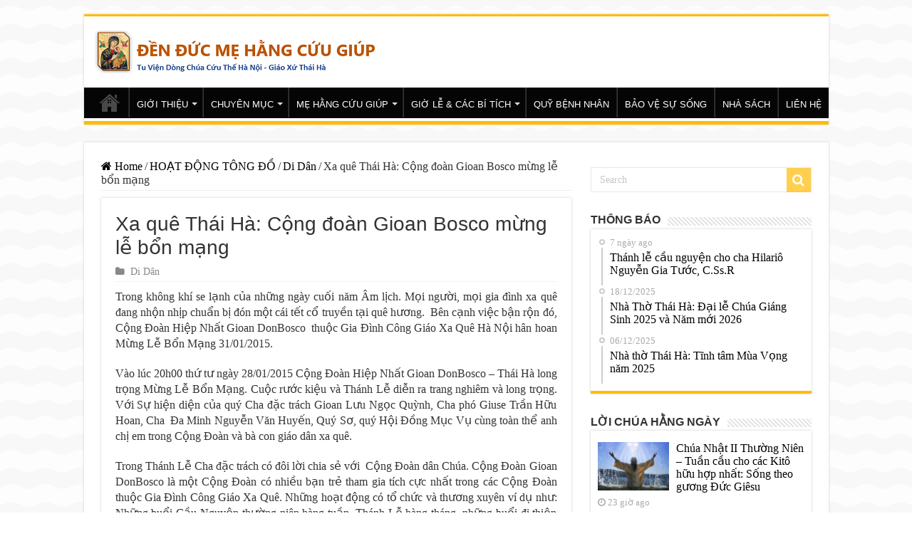

--- FILE ---
content_type: text/html; charset=UTF-8
request_url: https://nhathothaiha.net/xa-que-thai-ha-cong-doan-gioan-bosco-mung-le-bon-mang/
body_size: 20433
content:
<!DOCTYPE html>
<html dir="ltr" lang="vi" prefix="og: https://ogp.me/ns#" prefix="og: http://ogp.me/ns#">
<head>
<meta charset="UTF-8" />
<link rel="profile" href="http://gmpg.org/xfn/11" />
<link rel="pingback" href="https://nhathothaiha.net/xmlrpc.php" />
<meta name="google-site-verification" content="oQDfyl2eGXr4z7onVZU02wmucIPzq6ra22oAvFgRnwQ" />
<title>Xa quê Thái Hà: Cộng đoàn Gioan Bosco mừng lễ bổn mạng - Nhà Thờ Thái Hà</title>
<meta property="og:title" content="Xa quê Thái Hà: Cộng đoàn Gioan Bosco mừng lễ bổn mạng - Nhà Thờ Thái Hà"/>
<meta property="og:type" content="article"/>
<meta property="og:description" content="Trong không khí se lạnh của những ngày cuối năm Âm lịch. Mọi người, mọi gia đình xa quê đang nhộn nh"/>
<meta property="og:url" content="https://nhathothaiha.net/xa-que-thai-ha-cong-doan-gioan-bosco-mung-le-bon-mang/"/>
<meta property="og:site_name" content="Nhà Thờ Thái Hà"/>
<meta property="og:image" content="https://nhathothaiha.net/wp-content/uploads/2016/02/17-2.jpg" />

		<!-- All in One SEO 4.4.6 - aioseo.com -->
		<meta name="description" content="Trong không khí se lạnh của những ngày cuối năm Âm lịch. Mọi người, mọi gia đình xa quê đang nhộn nhịp chuẩn bị đón một cái tết cổ truyền tại quê hương. Bên cạnh việc bận rộn đó, Cộng Đoàn Hiệp Nhất Gioan DonBosco thuộc Gia Đình Công Giáo Xa Quê Hà Nội hân…" />
		<meta name="robots" content="max-image-preview:large" />
		<link rel="canonical" href="https://nhathothaiha.net/xa-que-thai-ha-cong-doan-gioan-bosco-mung-le-bon-mang/" />
		<meta name="generator" content="All in One SEO (AIOSEO) 4.4.6" />
		<meta property="og:locale" content="vi_VN" />
		<meta property="og:site_name" content="Nhà Thờ Thái Hà -" />
		<meta property="og:type" content="article" />
		<meta property="og:title" content="Xa quê Thái Hà: Cộng đoàn Gioan Bosco mừng lễ bổn mạng - Nhà Thờ Thái Hà" />
		<meta property="og:description" content="Trong không khí se lạnh của những ngày cuối năm Âm lịch. Mọi người, mọi gia đình xa quê đang nhộn nhịp chuẩn bị đón một cái tết cổ truyền tại quê hương. Bên cạnh việc bận rộn đó, Cộng Đoàn Hiệp Nhất Gioan DonBosco thuộc Gia Đình Công Giáo Xa Quê Hà Nội hân…" />
		<meta property="og:url" content="https://nhathothaiha.net/xa-que-thai-ha-cong-doan-gioan-bosco-mung-le-bon-mang/" />
		<meta property="og:image" content="https://nhathothaiha.net/wp-content/uploads/2020/08/nhathothaiha.net1_-1.png" />
		<meta property="og:image:secure_url" content="https://nhathothaiha.net/wp-content/uploads/2020/08/nhathothaiha.net1_-1.png" />
		<meta property="og:image:width" content="400" />
		<meta property="og:image:height" content="60" />
		<meta property="article:published_time" content="2015-02-05T02:24:29+00:00" />
		<meta property="article:modified_time" content="2016-02-18T02:31:48+00:00" />
		<meta name="twitter:card" content="summary_large_image" />
		<meta name="twitter:title" content="Xa quê Thái Hà: Cộng đoàn Gioan Bosco mừng lễ bổn mạng - Nhà Thờ Thái Hà" />
		<meta name="twitter:description" content="Trong không khí se lạnh của những ngày cuối năm Âm lịch. Mọi người, mọi gia đình xa quê đang nhộn nhịp chuẩn bị đón một cái tết cổ truyền tại quê hương. Bên cạnh việc bận rộn đó, Cộng Đoàn Hiệp Nhất Gioan DonBosco thuộc Gia Đình Công Giáo Xa Quê Hà Nội hân…" />
		<meta name="twitter:image" content="https://nhathothaiha.net/wp-content/uploads/2020/08/nhathothaiha.net1_-1.png" />
		<script type="application/ld+json" class="aioseo-schema">
			{"@context":"https:\/\/schema.org","@graph":[{"@type":"BlogPosting","@id":"https:\/\/nhathothaiha.net\/xa-que-thai-ha-cong-doan-gioan-bosco-mung-le-bon-mang\/#blogposting","name":"Xa qu\u00ea Th\u00e1i H\u00e0: C\u1ed9ng \u0111o\u00e0n Gioan Bosco m\u1eebng l\u1ec5 b\u1ed5n m\u1ea1ng - Nh\u00e0 Th\u1edd Th\u00e1i H\u00e0","headline":"Xa qu\u00ea Th\u00e1i H\u00e0: C\u1ed9ng \u0111o\u00e0n Gioan Bosco m\u1eebng l\u1ec5 b\u1ed5n m\u1ea1ng","author":{"@id":"https:\/\/nhathothaiha.net\/author\/quantri\/#author"},"publisher":{"@id":"https:\/\/nhathothaiha.net\/#organization"},"image":{"@type":"ImageObject","url":"https:\/\/nhathothaiha.net\/wp-content\/uploads\/2016\/02\/17-2.jpg","width":640,"height":427},"datePublished":"2015-02-05T02:24:29+07:00","dateModified":"2016-02-18T02:31:48+07:00","inLanguage":"vi","mainEntityOfPage":{"@id":"https:\/\/nhathothaiha.net\/xa-que-thai-ha-cong-doan-gioan-bosco-mung-le-bon-mang\/#webpage"},"isPartOf":{"@id":"https:\/\/nhathothaiha.net\/xa-que-thai-ha-cong-doan-gioan-bosco-mung-le-bon-mang\/#webpage"},"articleSection":"Di D\u00e2n"},{"@type":"BreadcrumbList","@id":"https:\/\/nhathothaiha.net\/xa-que-thai-ha-cong-doan-gioan-bosco-mung-le-bon-mang\/#breadcrumblist","itemListElement":[{"@type":"ListItem","@id":"https:\/\/nhathothaiha.net\/#listItem","position":1,"item":{"@type":"WebPage","@id":"https:\/\/nhathothaiha.net\/","name":"Home","url":"https:\/\/nhathothaiha.net\/"},"nextItem":"https:\/\/nhathothaiha.net\/xa-que-thai-ha-cong-doan-gioan-bosco-mung-le-bon-mang\/#listItem"},{"@type":"ListItem","@id":"https:\/\/nhathothaiha.net\/xa-que-thai-ha-cong-doan-gioan-bosco-mung-le-bon-mang\/#listItem","position":2,"item":{"@type":"WebPage","@id":"https:\/\/nhathothaiha.net\/xa-que-thai-ha-cong-doan-gioan-bosco-mung-le-bon-mang\/","name":"Xa qu\u00ea Th\u00e1i H\u00e0: C\u1ed9ng \u0111o\u00e0n Gioan Bosco m\u1eebng l\u1ec5 b\u1ed5n m\u1ea1ng","description":"Trong kh\u00f4ng kh\u00ed se l\u1ea1nh c\u1ee7a nh\u1eefng ng\u00e0y cu\u1ed1i n\u0103m \u00c2m l\u1ecbch. M\u1ecdi ng\u01b0\u1eddi, m\u1ecdi gia \u0111\u00ecnh xa qu\u00ea \u0111ang nh\u1ed9n nh\u1ecbp chu\u1ea9n b\u1ecb \u0111\u00f3n m\u1ed9t c\u00e1i t\u1ebft c\u1ed5 truy\u1ec1n t\u1ea1i qu\u00ea h\u01b0\u01a1ng. B\u00ean c\u1ea1nh vi\u1ec7c b\u1eadn r\u1ed9n \u0111\u00f3, C\u1ed9ng \u0110o\u00e0n Hi\u1ec7p Nh\u1ea5t Gioan DonBosco thu\u1ed9c Gia \u0110\u00ecnh C\u00f4ng Gi\u00e1o Xa Qu\u00ea H\u00e0 N\u1ed9i h\u00e2n\u2026","url":"https:\/\/nhathothaiha.net\/xa-que-thai-ha-cong-doan-gioan-bosco-mung-le-bon-mang\/"},"previousItem":"https:\/\/nhathothaiha.net\/#listItem"}]},{"@type":"Organization","@id":"https:\/\/nhathothaiha.net\/#organization","name":"Nh\u00e0 Th\u1edd Th\u00e1i H\u00e0","url":"https:\/\/nhathothaiha.net\/","logo":{"@type":"ImageObject","url":"https:\/\/nhathothaiha.net\/wp-content\/uploads\/2020\/08\/nhathothaiha.net1_-1.png","@id":"https:\/\/nhathothaiha.net\/#organizationLogo","width":400,"height":60},"image":{"@id":"https:\/\/nhathothaiha.net\/#organizationLogo"}},{"@type":"Person","@id":"https:\/\/nhathothaiha.net\/author\/quantri\/#author","url":"https:\/\/nhathothaiha.net\/author\/quantri\/","name":"thaihadcct"},{"@type":"WebPage","@id":"https:\/\/nhathothaiha.net\/xa-que-thai-ha-cong-doan-gioan-bosco-mung-le-bon-mang\/#webpage","url":"https:\/\/nhathothaiha.net\/xa-que-thai-ha-cong-doan-gioan-bosco-mung-le-bon-mang\/","name":"Xa qu\u00ea Th\u00e1i H\u00e0: C\u1ed9ng \u0111o\u00e0n Gioan Bosco m\u1eebng l\u1ec5 b\u1ed5n m\u1ea1ng - Nh\u00e0 Th\u1edd Th\u00e1i H\u00e0","description":"Trong kh\u00f4ng kh\u00ed se l\u1ea1nh c\u1ee7a nh\u1eefng ng\u00e0y cu\u1ed1i n\u0103m \u00c2m l\u1ecbch. M\u1ecdi ng\u01b0\u1eddi, m\u1ecdi gia \u0111\u00ecnh xa qu\u00ea \u0111ang nh\u1ed9n nh\u1ecbp chu\u1ea9n b\u1ecb \u0111\u00f3n m\u1ed9t c\u00e1i t\u1ebft c\u1ed5 truy\u1ec1n t\u1ea1i qu\u00ea h\u01b0\u01a1ng. B\u00ean c\u1ea1nh vi\u1ec7c b\u1eadn r\u1ed9n \u0111\u00f3, C\u1ed9ng \u0110o\u00e0n Hi\u1ec7p Nh\u1ea5t Gioan DonBosco thu\u1ed9c Gia \u0110\u00ecnh C\u00f4ng Gi\u00e1o Xa Qu\u00ea H\u00e0 N\u1ed9i h\u00e2n\u2026","inLanguage":"vi","isPartOf":{"@id":"https:\/\/nhathothaiha.net\/#website"},"breadcrumb":{"@id":"https:\/\/nhathothaiha.net\/xa-que-thai-ha-cong-doan-gioan-bosco-mung-le-bon-mang\/#breadcrumblist"},"author":{"@id":"https:\/\/nhathothaiha.net\/author\/quantri\/#author"},"creator":{"@id":"https:\/\/nhathothaiha.net\/author\/quantri\/#author"},"image":{"@type":"ImageObject","url":"https:\/\/nhathothaiha.net\/wp-content\/uploads\/2016\/02\/17-2.jpg","@id":"https:\/\/nhathothaiha.net\/#mainImage","width":640,"height":427},"primaryImageOfPage":{"@id":"https:\/\/nhathothaiha.net\/xa-que-thai-ha-cong-doan-gioan-bosco-mung-le-bon-mang\/#mainImage"},"datePublished":"2015-02-05T02:24:29+07:00","dateModified":"2016-02-18T02:31:48+07:00"},{"@type":"WebSite","@id":"https:\/\/nhathothaiha.net\/#website","url":"https:\/\/nhathothaiha.net\/","name":"Nh\u00e0 Th\u1edd Th\u00e1i H\u00e0","inLanguage":"vi","publisher":{"@id":"https:\/\/nhathothaiha.net\/#organization"}}]}
		</script>
		<!-- All in One SEO -->

<link rel='dns-prefetch' href='//s.w.org' />
<link rel="alternate" type="application/rss+xml" title="Dòng thông tin Nhà Thờ Thái Hà &raquo;" href="https://nhathothaiha.net/feed/" />
<link rel="alternate" type="application/rss+xml" title="Dòng phản hồi Nhà Thờ Thái Hà &raquo;" href="https://nhathothaiha.net/comments/feed/" />
<script type="text/javascript">
window._wpemojiSettings = {"baseUrl":"https:\/\/s.w.org\/images\/core\/emoji\/14.0.0\/72x72\/","ext":".png","svgUrl":"https:\/\/s.w.org\/images\/core\/emoji\/14.0.0\/svg\/","svgExt":".svg","source":{"concatemoji":"https:\/\/nhathothaiha.net\/wp-includes\/js\/wp-emoji-release.min.js"}};
/*! This file is auto-generated */
!function(e,a,t){var n,r,o,i=a.createElement("canvas"),p=i.getContext&&i.getContext("2d");function s(e,t){var a=String.fromCharCode,e=(p.clearRect(0,0,i.width,i.height),p.fillText(a.apply(this,e),0,0),i.toDataURL());return p.clearRect(0,0,i.width,i.height),p.fillText(a.apply(this,t),0,0),e===i.toDataURL()}function c(e){var t=a.createElement("script");t.src=e,t.defer=t.type="text/javascript",a.getElementsByTagName("head")[0].appendChild(t)}for(o=Array("flag","emoji"),t.supports={everything:!0,everythingExceptFlag:!0},r=0;r<o.length;r++)t.supports[o[r]]=function(e){if(!p||!p.fillText)return!1;switch(p.textBaseline="top",p.font="600 32px Arial",e){case"flag":return s([127987,65039,8205,9895,65039],[127987,65039,8203,9895,65039])?!1:!s([55356,56826,55356,56819],[55356,56826,8203,55356,56819])&&!s([55356,57332,56128,56423,56128,56418,56128,56421,56128,56430,56128,56423,56128,56447],[55356,57332,8203,56128,56423,8203,56128,56418,8203,56128,56421,8203,56128,56430,8203,56128,56423,8203,56128,56447]);case"emoji":return!s([129777,127995,8205,129778,127999],[129777,127995,8203,129778,127999])}return!1}(o[r]),t.supports.everything=t.supports.everything&&t.supports[o[r]],"flag"!==o[r]&&(t.supports.everythingExceptFlag=t.supports.everythingExceptFlag&&t.supports[o[r]]);t.supports.everythingExceptFlag=t.supports.everythingExceptFlag&&!t.supports.flag,t.DOMReady=!1,t.readyCallback=function(){t.DOMReady=!0},t.supports.everything||(n=function(){t.readyCallback()},a.addEventListener?(a.addEventListener("DOMContentLoaded",n,!1),e.addEventListener("load",n,!1)):(e.attachEvent("onload",n),a.attachEvent("onreadystatechange",function(){"complete"===a.readyState&&t.readyCallback()})),(e=t.source||{}).concatemoji?c(e.concatemoji):e.wpemoji&&e.twemoji&&(c(e.twemoji),c(e.wpemoji)))}(window,document,window._wpemojiSettings);
</script>
<style type="text/css">
img.wp-smiley,
img.emoji {
	display: inline !important;
	border: none !important;
	box-shadow: none !important;
	height: 1em !important;
	width: 1em !important;
	margin: 0 0.07em !important;
	vertical-align: -0.1em !important;
	background: none !important;
	padding: 0 !important;
}
</style>
	<link rel='stylesheet' id='wp-block-library-css'  href='https://nhathothaiha.net/wp-includes/css/dist/block-library/style.min.css' type='text/css' media='all' />
<style id='global-styles-inline-css' type='text/css'>
body{--wp--preset--color--black: #000000;--wp--preset--color--cyan-bluish-gray: #abb8c3;--wp--preset--color--white: #ffffff;--wp--preset--color--pale-pink: #f78da7;--wp--preset--color--vivid-red: #cf2e2e;--wp--preset--color--luminous-vivid-orange: #ff6900;--wp--preset--color--luminous-vivid-amber: #fcb900;--wp--preset--color--light-green-cyan: #7bdcb5;--wp--preset--color--vivid-green-cyan: #00d084;--wp--preset--color--pale-cyan-blue: #8ed1fc;--wp--preset--color--vivid-cyan-blue: #0693e3;--wp--preset--color--vivid-purple: #9b51e0;--wp--preset--gradient--vivid-cyan-blue-to-vivid-purple: linear-gradient(135deg,rgba(6,147,227,1) 0%,rgb(155,81,224) 100%);--wp--preset--gradient--light-green-cyan-to-vivid-green-cyan: linear-gradient(135deg,rgb(122,220,180) 0%,rgb(0,208,130) 100%);--wp--preset--gradient--luminous-vivid-amber-to-luminous-vivid-orange: linear-gradient(135deg,rgba(252,185,0,1) 0%,rgba(255,105,0,1) 100%);--wp--preset--gradient--luminous-vivid-orange-to-vivid-red: linear-gradient(135deg,rgba(255,105,0,1) 0%,rgb(207,46,46) 100%);--wp--preset--gradient--very-light-gray-to-cyan-bluish-gray: linear-gradient(135deg,rgb(238,238,238) 0%,rgb(169,184,195) 100%);--wp--preset--gradient--cool-to-warm-spectrum: linear-gradient(135deg,rgb(74,234,220) 0%,rgb(151,120,209) 20%,rgb(207,42,186) 40%,rgb(238,44,130) 60%,rgb(251,105,98) 80%,rgb(254,248,76) 100%);--wp--preset--gradient--blush-light-purple: linear-gradient(135deg,rgb(255,206,236) 0%,rgb(152,150,240) 100%);--wp--preset--gradient--blush-bordeaux: linear-gradient(135deg,rgb(254,205,165) 0%,rgb(254,45,45) 50%,rgb(107,0,62) 100%);--wp--preset--gradient--luminous-dusk: linear-gradient(135deg,rgb(255,203,112) 0%,rgb(199,81,192) 50%,rgb(65,88,208) 100%);--wp--preset--gradient--pale-ocean: linear-gradient(135deg,rgb(255,245,203) 0%,rgb(182,227,212) 50%,rgb(51,167,181) 100%);--wp--preset--gradient--electric-grass: linear-gradient(135deg,rgb(202,248,128) 0%,rgb(113,206,126) 100%);--wp--preset--gradient--midnight: linear-gradient(135deg,rgb(2,3,129) 0%,rgb(40,116,252) 100%);--wp--preset--duotone--dark-grayscale: url('#wp-duotone-dark-grayscale');--wp--preset--duotone--grayscale: url('#wp-duotone-grayscale');--wp--preset--duotone--purple-yellow: url('#wp-duotone-purple-yellow');--wp--preset--duotone--blue-red: url('#wp-duotone-blue-red');--wp--preset--duotone--midnight: url('#wp-duotone-midnight');--wp--preset--duotone--magenta-yellow: url('#wp-duotone-magenta-yellow');--wp--preset--duotone--purple-green: url('#wp-duotone-purple-green');--wp--preset--duotone--blue-orange: url('#wp-duotone-blue-orange');--wp--preset--font-size--small: 13px;--wp--preset--font-size--medium: 20px;--wp--preset--font-size--large: 36px;--wp--preset--font-size--x-large: 42px;}.has-black-color{color: var(--wp--preset--color--black) !important;}.has-cyan-bluish-gray-color{color: var(--wp--preset--color--cyan-bluish-gray) !important;}.has-white-color{color: var(--wp--preset--color--white) !important;}.has-pale-pink-color{color: var(--wp--preset--color--pale-pink) !important;}.has-vivid-red-color{color: var(--wp--preset--color--vivid-red) !important;}.has-luminous-vivid-orange-color{color: var(--wp--preset--color--luminous-vivid-orange) !important;}.has-luminous-vivid-amber-color{color: var(--wp--preset--color--luminous-vivid-amber) !important;}.has-light-green-cyan-color{color: var(--wp--preset--color--light-green-cyan) !important;}.has-vivid-green-cyan-color{color: var(--wp--preset--color--vivid-green-cyan) !important;}.has-pale-cyan-blue-color{color: var(--wp--preset--color--pale-cyan-blue) !important;}.has-vivid-cyan-blue-color{color: var(--wp--preset--color--vivid-cyan-blue) !important;}.has-vivid-purple-color{color: var(--wp--preset--color--vivid-purple) !important;}.has-black-background-color{background-color: var(--wp--preset--color--black) !important;}.has-cyan-bluish-gray-background-color{background-color: var(--wp--preset--color--cyan-bluish-gray) !important;}.has-white-background-color{background-color: var(--wp--preset--color--white) !important;}.has-pale-pink-background-color{background-color: var(--wp--preset--color--pale-pink) !important;}.has-vivid-red-background-color{background-color: var(--wp--preset--color--vivid-red) !important;}.has-luminous-vivid-orange-background-color{background-color: var(--wp--preset--color--luminous-vivid-orange) !important;}.has-luminous-vivid-amber-background-color{background-color: var(--wp--preset--color--luminous-vivid-amber) !important;}.has-light-green-cyan-background-color{background-color: var(--wp--preset--color--light-green-cyan) !important;}.has-vivid-green-cyan-background-color{background-color: var(--wp--preset--color--vivid-green-cyan) !important;}.has-pale-cyan-blue-background-color{background-color: var(--wp--preset--color--pale-cyan-blue) !important;}.has-vivid-cyan-blue-background-color{background-color: var(--wp--preset--color--vivid-cyan-blue) !important;}.has-vivid-purple-background-color{background-color: var(--wp--preset--color--vivid-purple) !important;}.has-black-border-color{border-color: var(--wp--preset--color--black) !important;}.has-cyan-bluish-gray-border-color{border-color: var(--wp--preset--color--cyan-bluish-gray) !important;}.has-white-border-color{border-color: var(--wp--preset--color--white) !important;}.has-pale-pink-border-color{border-color: var(--wp--preset--color--pale-pink) !important;}.has-vivid-red-border-color{border-color: var(--wp--preset--color--vivid-red) !important;}.has-luminous-vivid-orange-border-color{border-color: var(--wp--preset--color--luminous-vivid-orange) !important;}.has-luminous-vivid-amber-border-color{border-color: var(--wp--preset--color--luminous-vivid-amber) !important;}.has-light-green-cyan-border-color{border-color: var(--wp--preset--color--light-green-cyan) !important;}.has-vivid-green-cyan-border-color{border-color: var(--wp--preset--color--vivid-green-cyan) !important;}.has-pale-cyan-blue-border-color{border-color: var(--wp--preset--color--pale-cyan-blue) !important;}.has-vivid-cyan-blue-border-color{border-color: var(--wp--preset--color--vivid-cyan-blue) !important;}.has-vivid-purple-border-color{border-color: var(--wp--preset--color--vivid-purple) !important;}.has-vivid-cyan-blue-to-vivid-purple-gradient-background{background: var(--wp--preset--gradient--vivid-cyan-blue-to-vivid-purple) !important;}.has-light-green-cyan-to-vivid-green-cyan-gradient-background{background: var(--wp--preset--gradient--light-green-cyan-to-vivid-green-cyan) !important;}.has-luminous-vivid-amber-to-luminous-vivid-orange-gradient-background{background: var(--wp--preset--gradient--luminous-vivid-amber-to-luminous-vivid-orange) !important;}.has-luminous-vivid-orange-to-vivid-red-gradient-background{background: var(--wp--preset--gradient--luminous-vivid-orange-to-vivid-red) !important;}.has-very-light-gray-to-cyan-bluish-gray-gradient-background{background: var(--wp--preset--gradient--very-light-gray-to-cyan-bluish-gray) !important;}.has-cool-to-warm-spectrum-gradient-background{background: var(--wp--preset--gradient--cool-to-warm-spectrum) !important;}.has-blush-light-purple-gradient-background{background: var(--wp--preset--gradient--blush-light-purple) !important;}.has-blush-bordeaux-gradient-background{background: var(--wp--preset--gradient--blush-bordeaux) !important;}.has-luminous-dusk-gradient-background{background: var(--wp--preset--gradient--luminous-dusk) !important;}.has-pale-ocean-gradient-background{background: var(--wp--preset--gradient--pale-ocean) !important;}.has-electric-grass-gradient-background{background: var(--wp--preset--gradient--electric-grass) !important;}.has-midnight-gradient-background{background: var(--wp--preset--gradient--midnight) !important;}.has-small-font-size{font-size: var(--wp--preset--font-size--small) !important;}.has-medium-font-size{font-size: var(--wp--preset--font-size--medium) !important;}.has-large-font-size{font-size: var(--wp--preset--font-size--large) !important;}.has-x-large-font-size{font-size: var(--wp--preset--font-size--x-large) !important;}
</style>
<link rel='stylesheet' id='parent-style-css'  href='https://nhathothaiha.net/wp-content/themes/sahifa/style.css' type='text/css' media='all' />
<link rel='stylesheet' id='tie-style-css'  href='https://nhathothaiha.net/wp-content/themes/sahifa-child/style.css' type='text/css' media='all' />
<link rel='stylesheet' id='tie-ilightbox-skin-css'  href='https://nhathothaiha.net/wp-content/themes/sahifa/css/ilightbox/dark-skin/skin.css' type='text/css' media='all' />
<style id='akismet-widget-style-inline-css' type='text/css'>

			.a-stats {
				--akismet-color-mid-green: #357b49;
				--akismet-color-white: #fff;
				--akismet-color-light-grey: #f6f7f7;

				max-width: 350px;
				width: auto;
			}

			.a-stats * {
				all: unset;
				box-sizing: border-box;
			}

			.a-stats strong {
				font-weight: 600;
			}

			.a-stats a.a-stats__link,
			.a-stats a.a-stats__link:visited,
			.a-stats a.a-stats__link:active {
				background: var(--akismet-color-mid-green);
				border: none;
				box-shadow: none;
				border-radius: 8px;
				color: var(--akismet-color-white);
				cursor: pointer;
				display: block;
				font-family: -apple-system, BlinkMacSystemFont, 'Segoe UI', 'Roboto', 'Oxygen-Sans', 'Ubuntu', 'Cantarell', 'Helvetica Neue', sans-serif;
				font-weight: 500;
				padding: 12px;
				text-align: center;
				text-decoration: none;
				transition: all 0.2s ease;
			}

			/* Extra specificity to deal with TwentyTwentyOne focus style */
			.widget .a-stats a.a-stats__link:focus {
				background: var(--akismet-color-mid-green);
				color: var(--akismet-color-white);
				text-decoration: none;
			}

			.a-stats a.a-stats__link:hover {
				filter: brightness(110%);
				box-shadow: 0 4px 12px rgba(0, 0, 0, 0.06), 0 0 2px rgba(0, 0, 0, 0.16);
			}

			.a-stats .count {
				color: var(--akismet-color-white);
				display: block;
				font-size: 1.5em;
				line-height: 1.4;
				padding: 0 13px;
				white-space: nowrap;
			}
		
</style>
<link rel='stylesheet' id='youtube-channel-gallery-css'  href='https://nhathothaiha.net/wp-content/plugins/youtube-channel-gallery/styles.css' type='text/css' media='all' />
<link rel='stylesheet' id='jquery.magnific-popup-css'  href='https://nhathothaiha.net/wp-content/plugins/youtube-channel-gallery/magnific-popup.css' type='text/css' media='all' />
<link rel='stylesheet' id='__EPYT__style-css'  href='https://nhathothaiha.net/wp-content/plugins/youtube-embed-plus/styles/ytprefs.min.css' type='text/css' media='all' />
<style id='__EPYT__style-inline-css' type='text/css'>

                .epyt-gallery-thumb {
                        width: 33.333%;
                }
                
</style>
<script type='text/javascript' src='https://nhathothaiha.net/wp-includes/js/jquery/jquery.min.js' id='jquery-core-js'></script>
<script type='text/javascript' src='https://nhathothaiha.net/wp-includes/js/jquery/jquery-migrate.min.js' id='jquery-migrate-js'></script>
<script type='text/javascript' id='__ytprefs__-js-extra'>
/* <![CDATA[ */
var _EPYT_ = {"ajaxurl":"https:\/\/nhathothaiha.net\/wp-admin\/admin-ajax.php","security":"9f96590fff","gallery_scrolloffset":"20","eppathtoscripts":"https:\/\/nhathothaiha.net\/wp-content\/plugins\/youtube-embed-plus\/scripts\/","eppath":"https:\/\/nhathothaiha.net\/wp-content\/plugins\/youtube-embed-plus\/","epresponsiveselector":"[\"iframe.__youtube_prefs__\",\"iframe[src*='youtube.com']\",\"iframe[src*='youtube-nocookie.com']\",\"iframe[data-ep-src*='youtube.com']\",\"iframe[data-ep-src*='youtube-nocookie.com']\",\"iframe[data-ep-gallerysrc*='youtube.com']\"]","epdovol":"1","version":"14.2.1.3","evselector":"iframe.__youtube_prefs__[src], iframe[src*=\"youtube.com\/embed\/\"], iframe[src*=\"youtube-nocookie.com\/embed\/\"]","ajax_compat":"","maxres_facade":"eager","ytapi_load":"light","pause_others":"","stopMobileBuffer":"1","facade_mode":"","not_live_on_channel":"","vi_active":"","vi_js_posttypes":[]};
/* ]]> */
</script>
<script type='text/javascript' src='https://nhathothaiha.net/wp-content/plugins/youtube-embed-plus/scripts/ytprefs.min.js' id='__ytprefs__-js'></script>
<link rel="https://api.w.org/" href="https://nhathothaiha.net/wp-json/" /><link rel="alternate" type="application/json" href="https://nhathothaiha.net/wp-json/wp/v2/posts/2845" /><link rel="EditURI" type="application/rsd+xml" title="RSD" href="https://nhathothaiha.net/xmlrpc.php?rsd" />
<link rel="wlwmanifest" type="application/wlwmanifest+xml" href="https://nhathothaiha.net/wp-includes/wlwmanifest.xml" /> 
<meta name="generator" content="WordPress 6.0.2" />
<link rel='shortlink' href='https://nhathothaiha.net/?p=2845' />
<link rel="alternate" type="application/json+oembed" href="https://nhathothaiha.net/wp-json/oembed/1.0/embed?url=https%3A%2F%2Fnhathothaiha.net%2Fxa-que-thai-ha-cong-doan-gioan-bosco-mung-le-bon-mang%2F" />
<link rel="alternate" type="text/xml+oembed" href="https://nhathothaiha.net/wp-json/oembed/1.0/embed?url=https%3A%2F%2Fnhathothaiha.net%2Fxa-que-thai-ha-cong-doan-gioan-bosco-mung-le-bon-mang%2F&#038;format=xml" />
<link rel="shortcut icon" href="https://nhathothaiha.net/wp-content/uploads/2017/06/1231.png" title="Favicon" />
<!--[if IE]>
<script type="text/javascript">jQuery(document).ready(function (){ jQuery(".menu-item").has("ul").children("a").attr("aria-haspopup", "true");});</script>
<![endif]-->
<!--[if lt IE 9]>
<script src="https://nhathothaiha.net/wp-content/themes/sahifa/js/html5.js"></script>
<script src="https://nhathothaiha.net/wp-content/themes/sahifa/js/selectivizr-min.js"></script>
<![endif]-->
<!--[if IE 9]>
<link rel="stylesheet" type="text/css" media="all" href="https://nhathothaiha.net/wp-content/themes/sahifa/css/ie9.css" />
<![endif]-->
<!--[if IE 8]>
<link rel="stylesheet" type="text/css" media="all" href="https://nhathothaiha.net/wp-content/themes/sahifa/css/ie8.css" />
<![endif]-->
<!--[if IE 7]>
<link rel="stylesheet" type="text/css" media="all" href="https://nhathothaiha.net/wp-content/themes/sahifa/css/ie7.css" />
<![endif]-->


<meta name="viewport" content="width=device-width, initial-scale=1.0" />



<style type="text/css" media="screen">

body{
	font-family: "Times New Roman", Times, serif;
	font-size : 16px;
}

.logo h1 a, .logo h2 a{
	font-family: Tahoma, Geneva, sans-serif;
	color :#7d5c0e;
}

.logo span{
	font-family: "Times New Roman", Times, serif;
	color :#7a3d0b;
}

.top-nav, .top-nav ul li a {
	font-family: Tahoma, Geneva, sans-serif;
	color :#663705;
	font-size : 12px;
	font-weight: bold;
}

#main-nav, #main-nav ul li a{
	font-family: Tahoma, Geneva, sans-serif;
	font-size : 13px;
}

.breaking-news span.breaking-news-title{
	font-family: Arial, Helvetica, sans-serif;
}

.page-title{
	font-family: Arial, Helvetica, sans-serif;
}

.post-title{
	font-family: Arial, Helvetica, sans-serif;
}

h2.post-box-title, h2.post-box-title a{
	font-family: "Times New Roman", Times, serif;
}

h3.post-box-title, h3.post-box-title a{
	font-family: "Times New Roman", Times, serif;
}

p.post-meta, p.post-meta a{
	font-family: "Times New Roman", Times, serif;
}

body.single .entry, body.page .entry{
	font-family: "Times New Roman", Times, serif;
}

blockquote p{
	font-family: "Times New Roman", Times, serif;
}

.widget-top h4, .widget-top h4 a{
	font-family: Arial, Helvetica, sans-serif;
	font-size : 16px;
	font-weight: bold;
}

.footer-widget-top h4, .footer-widget-top h4 a{
	font-family: Arial, Helvetica, sans-serif;
	font-size : 16px;
}

#featured-posts .featured-title h2 a{
	font-family: Arial, Helvetica, sans-serif;
}

.ei-title h2, .slider-caption h2 a, .content .slider-caption h2 a, .slider-caption h2, .content .slider-caption h2, .content .ei-title h2{
	font-family: Arial, Helvetica, sans-serif;
}

.cat-box-title h2, .cat-box-title h2 a, .block-head h3, #respond h3, #comments-title, h2.review-box-header, .woocommerce-tabs .entry-content h2, .woocommerce .related.products h2, .entry .woocommerce h2, .woocommerce-billing-fields h3, .woocommerce-shipping-fields h3, #order_review_heading, #bbpress-forums fieldset.bbp-form legend, #buddypress .item-body h4, #buddypress #item-body h4{
	font-family: Arial, Helvetica, sans-serif;
	font-size : 16px;
	font-weight: bold;
}


::-moz-selection { background: #072c91;}
::selection { background: #072c91; }
#main-nav,
.cat-box-content,
#sidebar .widget-container,
.post-listing,
#commentform {
	border-bottom-color: #ffbb01;
}

.search-block .search-button,
#topcontrol,
#main-nav ul li.current-menu-item a,
#main-nav ul li.current-menu-item a:hover,
#main-nav ul li.current_page_parent a,
#main-nav ul li.current_page_parent a:hover,
#main-nav ul li.current-menu-parent a,
#main-nav ul li.current-menu-parent a:hover,
#main-nav ul li.current-page-ancestor a,
#main-nav ul li.current-page-ancestor a:hover,
.pagination span.current,
.share-post span.share-text,
.flex-control-paging li a.flex-active,
.ei-slider-thumbs li.ei-slider-element,
.review-percentage .review-item span span,
.review-final-score,
.button,
a.button,
a.more-link,
#main-content input[type="submit"],
.form-submit #submit,
#login-form .login-button,
.widget-feedburner .feedburner-subscribe,
input[type="submit"],
#buddypress button,
#buddypress a.button,
#buddypress input[type=submit],
#buddypress input[type=reset],
#buddypress ul.button-nav li a,
#buddypress div.generic-button a,
#buddypress .comment-reply-link,
#buddypress div.item-list-tabs ul li a span,
#buddypress div.item-list-tabs ul li.selected a,
#buddypress div.item-list-tabs ul li.current a,
#buddypress #members-directory-form div.item-list-tabs ul li.selected span,
#members-list-options a.selected,
#groups-list-options a.selected,
body.dark-skin #buddypress div.item-list-tabs ul li a span,
body.dark-skin #buddypress div.item-list-tabs ul li.selected a,
body.dark-skin #buddypress div.item-list-tabs ul li.current a,
body.dark-skin #members-list-options a.selected,
body.dark-skin #groups-list-options a.selected,
.search-block-large .search-button,
#featured-posts .flex-next:hover,
#featured-posts .flex-prev:hover,
a.tie-cart span.shooping-count,
.woocommerce span.onsale,
.woocommerce-page span.onsale ,
.woocommerce .widget_price_filter .ui-slider .ui-slider-handle,
.woocommerce-page .widget_price_filter .ui-slider .ui-slider-handle,
#check-also-close,
a.post-slideshow-next,
a.post-slideshow-prev,
.widget_price_filter .ui-slider .ui-slider-handle,
.quantity .minus:hover,
.quantity .plus:hover,
.mejs-container .mejs-controls .mejs-time-rail .mejs-time-current,
#reading-position-indicator  {
	background-color:#ffbb01;
}

::-webkit-scrollbar-thumb{
	background-color:#ffbb01 !important;
}

#theme-footer,
#theme-header,
.top-nav ul li.current-menu-item:before,
#main-nav .menu-sub-content ,
#main-nav ul ul,
#check-also-box {
	border-top-color: #ffbb01;
}

.search-block:after {
	border-right-color:#ffbb01;
}

body.rtl .search-block:after {
	border-left-color:#ffbb01;
}

#main-nav ul > li.menu-item-has-children:hover > a:after,
#main-nav ul > li.mega-menu:hover > a:after {
	border-color:transparent transparent #ffbb01;
}

.widget.timeline-posts li a:hover,
.widget.timeline-posts li a:hover span.tie-date {
	color: #ffbb01;
}

.widget.timeline-posts li a:hover span.tie-date:before {
	background: #ffbb01;
	border-color: #ffbb01;
}

#order_review,
#order_review_heading {
	border-color: #ffbb01;
}


body {
	background-color: #ffffff !important;
	background-image : url(https://nhathothaiha.net/wp-content/themes/sahifa/images/patterns/body-bg11.png);
	background-position: top center;
}

a {
	color: #000000;
}
		
a:hover {
	color: #002dbf;
	text-decoration: underline;
}
		
body.single .post .entry a:hover, body.page .post .entry a:hover {
	color: #1714db;
}
		
.top-nav ul li a:hover, .top-nav ul li:hover > a, .top-nav ul :hover > a , .top-nav ul li.current-menu-item a {
	color: #870a2f;
}
		
#main-nav ul li a:hover, #main-nav ul li:hover > a, #main-nav ul :hover > a , #main-nav  ul ul li:hover > a, #main-nav  ul ul :hover > a {
	color: #0932ad;
}
		
#main-nav ul li a, #main-nav ul ul a, #main-nav ul.sub-menu a, #main-nav ul li.current_page_parent ul a, #main-nav ul li.current-menu-item ul a, #main-nav ul li.current-menu-parent ul a, #main-nav ul li.current-page-ancestor ul a {
	color: #ffffff;
}
		
.top-nav ul li a , .top-nav ul ul a {
	color: #050505;
}
		
#theme-footer a:hover {
	color: #0039d4;
}
		#main-nav {
	background: #050505;
	box-shadow: inset -1px -5px 0px -1px #ffffff;
}

.tie-cat-32 a.more-link {background-color:Array;}
.tie-cat-32 .cat-box-content {border-bottom-color:Array; }
			
.cat-box .entry {
    font-size: 18px;
}

h3.post-box-title {
    font-size: 18px;
    line-height: 20px;
}</style>

		<script type="text/javascript">
			/* <![CDATA[ */
				var sf_position = '0';
				var sf_templates = "<a href=\"{search_url_escaped}\">View All Results<\/a>";
				var sf_input = '.search-live';
				jQuery(document).ready(function(){
					jQuery(sf_input).ajaxyLiveSearch({"expand":false,"searchUrl":"https:\/\/nhathothaiha.net\/?s=%s","text":"Search","delay":500,"iwidth":180,"width":315,"ajaxUrl":"https:\/\/nhathothaiha.net\/wp-admin\/admin-ajax.php","rtl":0});
					jQuery(".live-search_ajaxy-selective-input").keyup(function() {
						var width = jQuery(this).val().length * 8;
						if(width < 50) {
							width = 50;
						}
						jQuery(this).width(width);
					});
					jQuery(".live-search_ajaxy-selective-search").click(function() {
						jQuery(this).find(".live-search_ajaxy-selective-input").focus();
					});
					jQuery(".live-search_ajaxy-selective-close").click(function() {
						jQuery(this).parent().remove();
					});
				});
			/* ]]> */
		</script>
		<link rel="icon" href="https://nhathothaiha.net/wp-content/uploads/2016/03/1231.jpg" sizes="32x32" />
<link rel="icon" href="https://nhathothaiha.net/wp-content/uploads/2016/03/1231.jpg" sizes="192x192" />
<link rel="apple-touch-icon" href="https://nhathothaiha.net/wp-content/uploads/2016/03/1231.jpg" />
<meta name="msapplication-TileImage" content="https://nhathothaiha.net/wp-content/uploads/2016/03/1231.jpg" />
		<style type="text/css" id="wp-custom-css">
			/* Căn đều toàn bộ đoạn văn bài viết */
.single-post .post-content p,
.single-post .entry p,
.single-post .post-entry p {
    text-align: justify !important;
}		</style>
		</head>
<body id="top" class="post-template-default single single-post postid-2845 single-format-standard">

<div class="wrapper-outer">

	<div class="background-cover"></div>

	<aside id="slide-out">

			<div class="search-mobile">
			<form method="get" id="searchform-mobile" action="https://nhathothaiha.net/">
				<button class="search-button" type="submit" value="Search"><i class="fa fa-search"></i></button>
				<input type="text" id="s-mobile" name="s" title="Search" value="Search" onfocus="if (this.value == 'Search') {this.value = '';}" onblur="if (this.value == '') {this.value = 'Search';}"  />
			</form>
		</div><!-- .search-mobile /-->
	
			<div class="social-icons">
		<a class="ttip-none" title="Rss" href="https://nhathothaiha.net/feed/" target="_blank"><i class="fa fa-rss"></i></a>
			</div>

	
		<div id="mobile-menu" ></div>
	</aside><!-- #slide-out /-->

		<div id="wrapper" class="boxed">
		<div class="inner-wrapper">

		<header id="theme-header" class="theme-header">
			
		<div class="header-content">

					<a id="slide-out-open" class="slide-out-open" href="#"><span></span></a>
		
			<div class="logo">
			<h2>								<a title="Nhà Thờ Thái Hà" href="https://nhathothaiha.net/">
					<img src="https://nhathothaiha.net/wp-content/uploads/2020/08/nhathothaiha.net1_-1.png" alt="Nhà Thờ Thái Hà"  /><strong>Nhà Thờ Thái Hà </strong>
				</a>
			</h2>			</div><!-- .logo /-->
						<div class="clear"></div>

		</div>
													<nav id="main-nav" class="fixed-enabled">
				<div class="container">

				
					<div class="main-menu"><ul id="menu-primary-menu" class="menu"><li id="menu-item-1883" class="menu-item menu-item-type-custom menu-item-object-custom menu-item-home menu-item-1883"><a href="http://nhathothaiha.net/">Trang chủ</a></li>
<li id="menu-item-2025" class="menu-item menu-item-type-custom menu-item-object-custom menu-item-has-children menu-item-2025"><a href="http://nhathothaiha.net/dong-chua-cuu-the/">GIỚI THIỆU</a>
<ul class="sub-menu menu-sub-content">
	<li id="menu-item-2037" class="menu-item menu-item-type-post_type menu-item-object-page menu-item-2037"><a href="https://nhathothaiha.net/dong-chua-cuu-the/">Dòng Chúa Cứu Thế</a></li>
	<li id="menu-item-2036" class="menu-item menu-item-type-post_type menu-item-object-page menu-item-2036"><a href="https://nhathothaiha.net/tinh-dcct-viet-nam/">Tỉnh DCCT Việt Nam</a></li>
	<li id="menu-item-2035" class="menu-item menu-item-type-post_type menu-item-object-page menu-item-2035"><a href="https://nhathothaiha.net/tu-vien-dcct-ha-noi/">Tu Viện DCCT Hà Nội</a></li>
	<li id="menu-item-2034" class="menu-item menu-item-type-post_type menu-item-object-page menu-item-2034"><a href="https://nhathothaiha.net/cac-hoat-dong/">Các Hoạt Động</a></li>
	<li id="menu-item-51610" class="menu-item menu-item-type-post_type menu-item-object-page menu-item-51610"><a href="https://nhathothaiha.net/on-goi-dong-chua-cuu-the/">Ơn gọi Dòng Chúa Cứu Thế</a></li>
</ul>
</li>
<li id="menu-item-2044" class="menu-item menu-item-type-custom menu-item-object-custom menu-item-has-children menu-item-2044"><a>CHUYÊN MỤC</a>
<ul class="sub-menu menu-sub-content">
	<li id="menu-item-2045" class="menu-item menu-item-type-taxonomy menu-item-object-category menu-item-has-children menu-item-2045"><a href="https://nhathothaiha.net/C/nha-dong-giao-xu/">NHÀ DÒNG &amp; GIÁO XỨ</a>
	<ul class="sub-menu menu-sub-content">
		<li id="menu-item-2046" class="menu-item menu-item-type-taxonomy menu-item-object-category menu-item-has-children menu-item-2046"><a href="https://nhathothaiha.net/C/nha-dong-giao-xu/dong-chua-cuu-the/">Dòng Chúa Cứu Thế</a>
		<ul class="sub-menu menu-sub-content">
			<li id="menu-item-2060" class="menu-item menu-item-type-taxonomy menu-item-object-category menu-item-2060"><a href="https://nhathothaiha.net/C/cac-thanh/">CÁC THÁNH DCCT</a></li>
			<li id="menu-item-80230" class="menu-item menu-item-type-taxonomy menu-item-object-category menu-item-80230"><a href="https://nhathothaiha.net/C/thay-micae-van/">THẦY MARCEL VAN</a></li>
		</ul>
</li>
		<li id="menu-item-2048" class="menu-item menu-item-type-taxonomy menu-item-object-category menu-item-2048"><a href="https://nhathothaiha.net/C/nha-dong-giao-xu/tu-vien-dcct-ha-noi/">Tu Viện DCCT Hà Nội</a></li>
		<li id="menu-item-2047" class="menu-item menu-item-type-taxonomy menu-item-object-category menu-item-2047"><a href="https://nhathothaiha.net/C/nha-dong-giao-xu/giao-xu-thai-ha/">Giáo Xứ Thái Hà</a></li>
	</ul>
</li>
	<li id="menu-item-2049" class="menu-item menu-item-type-taxonomy menu-item-object-category menu-item-has-children menu-item-2049"><a href="https://nhathothaiha.net/C/giao-hoi-viet-nam/">GIÁO HỘI VIỆT NAM</a>
	<ul class="sub-menu menu-sub-content">
		<li id="menu-item-2052" class="menu-item menu-item-type-taxonomy menu-item-object-category menu-item-2052"><a href="https://nhathothaiha.net/C/giao-hoi-viet-nam/hoi-dong-giam-muc/">Hội Đồng Giám Mục</a></li>
		<li id="menu-item-2050" class="menu-item menu-item-type-taxonomy menu-item-object-category menu-item-2050"><a href="https://nhathothaiha.net/C/giao-hoi-viet-nam/cac-giao-phan/">Các Giáo Phận</a></li>
		<li id="menu-item-2051" class="menu-item menu-item-type-taxonomy menu-item-object-category menu-item-2051"><a href="https://nhathothaiha.net/C/giao-hoi-viet-nam/dong-tu/">Dòng Tu</a></li>
		<li id="menu-item-2053" class="menu-item menu-item-type-taxonomy menu-item-object-category menu-item-2053"><a href="https://nhathothaiha.net/C/giao-hoi-viet-nam/nguoi-cong-giao-hai-ngoai/">Công Giáo Hải Ngoại</a></li>
	</ul>
</li>
	<li id="menu-item-2054" class="menu-item menu-item-type-taxonomy menu-item-object-category menu-item-has-children menu-item-2054"><a href="https://nhathothaiha.net/C/giao-hoi-hoan-vu/">GIÁO HỘI HOÀN VŨ</a>
	<ul class="sub-menu menu-sub-content">
		<li id="menu-item-2056" class="menu-item menu-item-type-taxonomy menu-item-object-category menu-item-2056"><a href="https://nhathothaiha.net/C/giao-hoi-hoan-vu/tin-tuc-giao-hoi-hoan-vu/">Tin Tức</a></li>
		<li id="menu-item-2058" class="menu-item menu-item-type-taxonomy menu-item-object-category menu-item-2058"><a href="https://nhathothaiha.net/C/giao-hoi-hoan-vu/vatican/">Vatican</a></li>
		<li id="menu-item-2055" class="menu-item menu-item-type-taxonomy menu-item-object-category menu-item-2055"><a href="https://nhathothaiha.net/C/giao-hoi-hoan-vu/duc-giao-hoang/">Đức Giáo Hoàng</a></li>
		<li id="menu-item-71569" class="menu-item menu-item-type-post_type menu-item-object-page menu-item-71569"><a href="https://nhathothaiha.net/dai-hoi-gioi-tre-the-gioi-2023/">ĐẠI HỘI GIỚI TRẺ THẾ GIỚI 2023</a></li>
	</ul>
</li>
	<li id="menu-item-2078" class="menu-item menu-item-type-taxonomy menu-item-object-category menu-item-has-children menu-item-2078"><a href="https://nhathothaiha.net/C/cong-ly-hoa-binh/">CÔNG LÝ &amp; HÒA BÌNH</a>
	<ul class="sub-menu menu-sub-content">
		<li id="menu-item-2082" class="menu-item menu-item-type-taxonomy menu-item-object-category menu-item-2082"><a href="https://nhathothaiha.net/C/cong-ly-hoa-binh/tin-tuc/">Tin Tức</a></li>
		<li id="menu-item-2080" class="menu-item menu-item-type-taxonomy menu-item-object-category menu-item-2080"><a href="https://nhathothaiha.net/C/cong-ly-hoa-binh/binh-luan/">Bình Luận</a></li>
		<li id="menu-item-2081" class="menu-item menu-item-type-taxonomy menu-item-object-category menu-item-2081"><a href="https://nhathothaiha.net/C/cong-ly-hoa-binh/thanh-le/">Thánh Lễ</a></li>
		<li id="menu-item-2079" class="menu-item menu-item-type-taxonomy menu-item-object-category menu-item-2079"><a href="https://nhathothaiha.net/C/cong-ly-hoa-binh/bai-giang/">Bài Giảng</a></li>
	</ul>
</li>
	<li id="menu-item-2059" class="menu-item menu-item-type-taxonomy menu-item-object-category menu-item-has-children menu-item-2059"><a href="https://nhathothaiha.net/C/bai-giang-suy-niem/">BÀI GIẢNG &amp; SUY NIỆM</a>
	<ul class="sub-menu menu-sub-content">
		<li id="menu-item-2061" class="menu-item menu-item-type-taxonomy menu-item-object-category menu-item-2061"><a href="https://nhathothaiha.net/C/bai-giang-suy-niem/chua-nhat/">Chúa Nhật</a></li>
		<li id="menu-item-2063" class="menu-item menu-item-type-taxonomy menu-item-object-category menu-item-2063"><a href="https://nhathothaiha.net/C/bai-giang-suy-niem/ngay-thuong/">Ngày Thường</a></li>
		<li id="menu-item-2062" class="menu-item menu-item-type-taxonomy menu-item-object-category menu-item-2062"><a href="https://nhathothaiha.net/C/bai-giang-suy-niem/le-trong/">Lễ Trọng</a></li>
		<li id="menu-item-54580" class="menu-item menu-item-type-taxonomy menu-item-object-category menu-item-54580"><a href="https://nhathothaiha.net/C/bai-giang-suy-niem/cac-thanh-2/">Các Thánh</a></li>
		<li id="menu-item-79335" class="menu-item menu-item-type-taxonomy menu-item-object-category menu-item-79335"><a href="https://nhathothaiha.net/C/sach-tan-man/suy-niem-khong-buon-ngu/">Suy niệm không buồn ngủ</a></li>
	</ul>
</li>
	<li id="menu-item-2069" class="menu-item menu-item-type-taxonomy menu-item-object-category current-post-ancestor menu-item-has-children menu-item-2069"><a href="https://nhathothaiha.net/C/song-dao/">HOẠT ĐỘNG TÔNG ĐỒ</a>
	<ul class="sub-menu menu-sub-content">
		<li id="menu-item-2071" class="menu-item menu-item-type-taxonomy menu-item-object-category current-post-ancestor current-menu-parent current-post-parent menu-item-2071"><a href="https://nhathothaiha.net/C/song-dao/di-dan/">Di Dân</a></li>
		<li id="menu-item-2072" class="menu-item menu-item-type-taxonomy menu-item-object-category menu-item-2072"><a href="https://nhathothaiha.net/C/song-dao/sinh-vien-gioi-tre/">Sinh Viên &amp; Giới Trẻ</a></li>
		<li id="menu-item-2073" class="menu-item menu-item-type-taxonomy menu-item-object-category menu-item-2073"><a href="https://nhathothaiha.net/C/song-dao/bao-ve-su-song/">Bảo vệ sự sống</a></li>
		<li id="menu-item-2070" class="menu-item menu-item-type-taxonomy menu-item-object-category menu-item-2070"><a href="https://nhathothaiha.net/C/song-dao/bac-ai-xa-hoi/">Bác Ái Xã Hội</a></li>
	</ul>
</li>
	<li id="menu-item-2074" class="menu-item menu-item-type-taxonomy menu-item-object-category menu-item-has-children menu-item-2074"><a href="https://nhathothaiha.net/C/giao-ly-giai-dap-thac-mac/">KINH THÁNH &amp; GIÁO LÝ</a>
	<ul class="sub-menu menu-sub-content">
		<li id="menu-item-2067" class="menu-item menu-item-type-taxonomy menu-item-object-category menu-item-2067"><a href="https://nhathothaiha.net/C/me-hang-cuu-giup/suy-niem-chia-se/">Suy Niệm &#038; Chia Sẻ</a></li>
	</ul>
</li>
	<li id="menu-item-80189" class="menu-item menu-item-type-taxonomy menu-item-object-category menu-item-80189"><a href="https://nhathothaiha.net/C/song-dao/dai-phuc/">ĐẠI PHÚC</a></li>
	<li id="menu-item-2057" class="menu-item menu-item-type-taxonomy menu-item-object-category menu-item-2057"><a href="https://nhathothaiha.net/C/giao-hoi-hoan-vu/van-kien/">TƯ LIỆU &amp; VĂN KIỆN</a></li>
	<li id="menu-item-2075" class="menu-item menu-item-type-taxonomy menu-item-object-category menu-item-2075"><a href="https://nhathothaiha.net/C/giai-dap-thac-mac/">CHIA SẺ &amp; HỌC HỎI</a></li>
</ul>
</li>
<li id="menu-item-52000" class="menu-item menu-item-type-taxonomy menu-item-object-category menu-item-has-children menu-item-52000"><a href="https://nhathothaiha.net/C/me-hang-cuu-giup/">MẸ HẰNG CỨU GIÚP</a>
<ul class="sub-menu menu-sub-content">
	<li id="menu-item-52014" class="menu-item menu-item-type-post_type menu-item-object-page menu-item-52014"><a href="https://nhathothaiha.net/tuan-cuu-nhat/">Tuần Cửu Nhật</a></li>
	<li id="menu-item-52001" class="menu-item menu-item-type-taxonomy menu-item-object-category menu-item-52001"><a href="https://nhathothaiha.net/C/me-hang-cuu-giup/suy-niem-chia-se/">Suy Niệm</a></li>
	<li id="menu-item-2065" class="menu-item menu-item-type-taxonomy menu-item-object-category menu-item-2065"><a href="https://nhathothaiha.net/C/me-hang-cuu-giup/hanh-huong/">Hành Hương</a></li>
	<li id="menu-item-2066" class="menu-item menu-item-type-taxonomy menu-item-object-category menu-item-2066"><a href="https://nhathothaiha.net/C/me-hang-cuu-giup/hoi-con-duc-me/">Hội Con Đức Mẹ</a></li>
</ul>
</li>
<li id="menu-item-22541" class="menu-item menu-item-type-post_type menu-item-object-page menu-item-has-children menu-item-22541"><a href="https://nhathothaiha.net/gio-le-giai-toi-xuc-dau-benh-nhan87/">GIỜ LỄ &#038; CÁC BÍ TÍCH</a>
<ul class="sub-menu menu-sub-content">
	<li id="menu-item-34105" class="menu-item menu-item-type-post_type menu-item-object-page menu-item-34105"><a href="https://nhathothaiha.net/test/">Giờ lễ tại Thái Hà</a></li>
	<li id="menu-item-34119" class="menu-item menu-item-type-post_type menu-item-object-page menu-item-34119"><a href="https://nhathothaiha.net/gio-le-tai-cac-nha-tho-trong-tp-ha-noi/">Giờ lễ tại các nhà thờ khác</a></li>
	<li id="menu-item-34106" class="menu-item menu-item-type-post_type menu-item-object-page menu-item-34106"><a href="https://nhathothaiha.net/sample-page/">Giải tội &#038; Xức dầu bệnh nhân &#038; Rửa tội trẻ em</a></li>
	<li id="menu-item-52006" class="menu-item menu-item-type-post_type menu-item-object-page menu-item-52006"><a href="https://nhathothaiha.net/giao-ly-du-tong-hon-nhan/">Giáo lý Dự tòng &#038; Hôn nhân</a></li>
</ul>
</li>
<li id="menu-item-47229" class="menu-item menu-item-type-custom menu-item-object-custom menu-item-47229"><a target="_blank" href="https://benhnhan.nhathothaiha.net/">QUỸ BỆNH NHÂN</a></li>
<li id="menu-item-51689" class="menu-item menu-item-type-custom menu-item-object-custom menu-item-51689"><a target="_blank" href="https://bvss.nhathothaiha.net/">BẢO VỆ SỰ SỐNG</a></li>
<li id="menu-item-32709" class="menu-item menu-item-type-custom menu-item-object-custom menu-item-32709"><a target="_blank" href="https://nhasach.nhathothaiha.net">NHÀ SÁCH</a></li>
<li id="menu-item-22341" class="menu-item menu-item-type-post_type menu-item-object-page menu-item-22341"><a href="https://nhathothaiha.net/lien-he/">LIÊN HỆ</a></li>
</ul></div>					
					
				</div>
			</nav><!-- .main-nav /-->
					</header><!-- #header /-->

	
	
	<div id="main-content" class="container">

	
	
	
	
	
	<div class="content">

		
		<nav id="crumbs"><a href="https://nhathothaiha.net/"><span class="fa fa-home" aria-hidden="true"></span> Home</a><span class="delimiter">/</span><a href="https://nhathothaiha.net/C/song-dao/">HOẠT ĐỘNG TÔNG ĐỒ</a><span class="delimiter">/</span><a href="https://nhathothaiha.net/C/song-dao/di-dan/">Di Dân</a><span class="delimiter">/</span><span class="current">Xa quê Thái Hà: Cộng đoàn Gioan Bosco mừng lễ bổn mạng</span></nav><script type="application/ld+json">{"@context":"http:\/\/schema.org","@type":"BreadcrumbList","@id":"#Breadcrumb","itemListElement":[{"@type":"ListItem","position":1,"item":{"name":"Home","@id":"https:\/\/nhathothaiha.net\/"}},{"@type":"ListItem","position":2,"item":{"name":"HO\u1ea0T \u0110\u1ed8NG T\u00d4NG \u0110\u1ed2","@id":"https:\/\/nhathothaiha.net\/C\/song-dao\/"}},{"@type":"ListItem","position":3,"item":{"name":"Di D\u00e2n","@id":"https:\/\/nhathothaiha.net\/C\/song-dao\/di-dan\/"}}]}</script>
		

		
		<article class="post-listing post-2845 post type-post status-publish format-standard has-post-thumbnail  category-di-dan" id="the-post">
			
			<div class="post-inner">

							<h1 class="name post-title entry-title"><span itemprop="name">Xa quê Thái Hà: Cộng đoàn Gioan Bosco mừng lễ bổn mạng</span></h1>

						
<p class="post-meta">
	
	
	<span class="post-cats"><i class="fa fa-folder"></i><a href="https://nhathothaiha.net/C/song-dao/di-dan/" rel="category tag">Di Dân</a></span>
	
</p>
<div class="clear"></div>
			
				<div class="entry">
				
				
					
										
					

					<p>Trong không khí se lạnh của những ngày cuối năm Âm lịch. Mọi người, mọi gia đình xa quê đang nhộn nhịp chuẩn bị đón một cái tết cổ truyền tại quê hương.  Bên cạnh việc bận rộn đó, Cộng Đoàn Hiệp Nhất Gioan DonBosco  thuộc Gia Đình Công Giáo Xa Quê Hà Nội hân hoan Mừng Lễ Bổn Mạng 31/01/2015.</p>
<p>Vào lúc 20h00 thứ tư ngày 28/01/2015 Cộng Đoàn Hiệp Nhất Gioan DonBosco – Thái Hà long trọng Mừng Lễ Bổn Mạng. Cuộc rước kiệu và Thánh Lễ diễn ra trang nghiêm và long trọng. Với Sự hiện diện của quý Cha đặc trách Gioan Lưu Ngọc Quỳnh, Cha phó Giuse Trần Hữu Hoan, Cha  Đa Minh Nguyễn Văn Huyến, Quý Sơ, quý Hội Đồng Mục Vụ cùng toàn thể anh chị em trong Cộng Đoàn và bà con giáo dân xa quê.</p>
<p>Trong Thánh Lễ Cha đặc trách có đôi lời chia sẻ với  Cộng Đoàn dân Chúa. Cộng Đoàn Gioan DonBosco là một Cộng Đoàn có nhiều bạn trẻ tham gia tích cực nhất trong các Cộng Đoàn thuộc Gia Đình Công Giáo Xa Quê. Những hoạt động có tổ chức và thương xuyên ví dụ như: Những buổi Cầu Nguyện thường niên hàng tuần, Thánh Lễ hàng tháng, những buổi đi thiện nguyện bác ái xã hội ở vùng sâu vùng xa, những buổi đi mời gọi những người xa quê… và còn rất nhiều các hoạt động khác. Đó là nhờ ơn Chúa, Ơn Thánh Quan Thầy Gioan DonBosco thánh hoá các bạn trẻ trong Cộng Đoàn. Thánh Gioan DonBosco là một người Cha, một người thầy là một người yêu thương những trẻ em, mồ côi, sa ngã, neo đơn ngoài đường xó chợ…</p>
<p>Cộng Đoàn Gioan DonBosco là Cộng Đoàn đang sống dẫn bước noi theo Thánh Quan Thầy. Nhất là các bạn trẻ đang sống trong xã hội đầy những cám dỗ qua những thông tin đại chúng… Những lời chia sẻ của Cha đã làm cho mỗi người xa quê đang hiện diện trong ngôi nhà thờ thấm nhuần, suy xét lại bản thân tâm hồn mình đang sống trong cuộc sống đầy cám dỗ.</p>
<p>Trước khu kết thúc thánh lễ, cô Trưởng Cộng Đoàn Anna Nguyễn Thị Lành cám ơn quý Cha, quý Sơ, quý Hội Đồng Mục Vụ, cùng toàn thể anh chị em xa quê đã đến hiệp dâng thánh lễ cầu nguyện và chúc mừng cộng đoàn Gioan Donbosco. Nguyện xin Thiên Chúa là Cha toàn năng  ngang qua Thánh Quan Thầy ban nhiều hồng ân xuống trên quý cha và mọi người.</p>
<p>Sau thánh lễ mọi người đã chia sẻ niềm vui với Cộng đoàn Gioan Donbosco qua tiệc ngọt và liên hoan văn nghệ. Cùng hoà chung với Cộng Đoàn Gioan DonBosco, có những tiết mục văn nghệ khá đặc sắc của Ban Sinh Hoạt của các bạn trẻ và những tiết mục ấn tượng của các bạn trẻ trong Cộng Đoàn.</p>
<p><strong>Giuse Trần Văn Dưỡng</strong></p>
<p><strong>Ban Truyền Thông Xa Quê Hà Nội</strong></p>
<p><img class="size-full wp-image-2846 aligncenter" src="http://nhathothaiha.net/wp-content/uploads/2016/02/1-15.jpg" alt="1" width="640" height="427" srcset="https://nhathothaiha.net/wp-content/uploads/2016/02/1-15.jpg 640w, https://nhathothaiha.net/wp-content/uploads/2016/02/1-15-300x200.jpg 300w" sizes="(max-width: 640px) 100vw, 640px" /></p>
<p><img loading="lazy" class="size-full wp-image-2847 aligncenter" src="http://nhathothaiha.net/wp-content/uploads/2016/02/2-19.jpg" alt="2" width="640" height="427" srcset="https://nhathothaiha.net/wp-content/uploads/2016/02/2-19.jpg 640w, https://nhathothaiha.net/wp-content/uploads/2016/02/2-19-300x200.jpg 300w" sizes="(max-width: 640px) 100vw, 640px" /></p>
<p><img loading="lazy" class="size-full wp-image-2848 aligncenter" src="http://nhathothaiha.net/wp-content/uploads/2016/02/3-17.jpg" alt="3" width="4272" height="2848" /></p>
<p><img loading="lazy" class="wp-image-2849 aligncenter" src="http://nhathothaiha.net/wp-content/uploads/2016/02/4-15.jpg" alt="4" width="676" height="451" srcset="https://nhathothaiha.net/wp-content/uploads/2016/02/4-15.jpg 640w, https://nhathothaiha.net/wp-content/uploads/2016/02/4-15-300x200.jpg 300w" sizes="(max-width: 676px) 100vw, 676px" /></p>
<p><img loading="lazy" class="wp-image-2850 aligncenter" src="http://nhathothaiha.net/wp-content/uploads/2016/02/5-10.jpg" alt="5" width="685" height="457" srcset="https://nhathothaiha.net/wp-content/uploads/2016/02/5-10.jpg 640w, https://nhathothaiha.net/wp-content/uploads/2016/02/5-10-300x200.jpg 300w" sizes="(max-width: 685px) 100vw, 685px" /></p>
<p><img loading="lazy" class="wp-image-2851 aligncenter" src="http://nhathothaiha.net/wp-content/uploads/2016/02/6-9.jpg" alt="6" width="683" height="456" srcset="https://nhathothaiha.net/wp-content/uploads/2016/02/6-9.jpg 640w, https://nhathothaiha.net/wp-content/uploads/2016/02/6-9-300x200.jpg 300w" sizes="(max-width: 683px) 100vw, 683px" /></p>
<p><img loading="lazy" class="wp-image-2852 aligncenter" src="http://nhathothaiha.net/wp-content/uploads/2016/02/7-8.jpg" alt="7" width="676" height="451" srcset="https://nhathothaiha.net/wp-content/uploads/2016/02/7-8.jpg 640w, https://nhathothaiha.net/wp-content/uploads/2016/02/7-8-300x200.jpg 300w" sizes="(max-width: 676px) 100vw, 676px" /></p>
<p><img loading="lazy" class="wp-image-2853 aligncenter" src="http://nhathothaiha.net/wp-content/uploads/2016/02/8-6.jpg" alt="8" width="686" height="458" srcset="https://nhathothaiha.net/wp-content/uploads/2016/02/8-6.jpg 640w, https://nhathothaiha.net/wp-content/uploads/2016/02/8-6-300x200.jpg 300w" sizes="(max-width: 686px) 100vw, 686px" /></p>
<p><img loading="lazy" class="wp-image-2854 aligncenter" src="http://nhathothaiha.net/wp-content/uploads/2016/02/9-6.jpg" alt="9" width="677" height="452" srcset="https://nhathothaiha.net/wp-content/uploads/2016/02/9-6.jpg 640w, https://nhathothaiha.net/wp-content/uploads/2016/02/9-6-300x200.jpg 300w" sizes="(max-width: 677px) 100vw, 677px" /></p>
<p><img loading="lazy" class="wp-image-2855 aligncenter" src="http://nhathothaiha.net/wp-content/uploads/2016/02/10-5.jpg" alt="10" width="686" height="458" srcset="https://nhathothaiha.net/wp-content/uploads/2016/02/10-5.jpg 640w, https://nhathothaiha.net/wp-content/uploads/2016/02/10-5-300x200.jpg 300w" sizes="(max-width: 686px) 100vw, 686px" /></p>
<p><img loading="lazy" class="wp-image-2856 aligncenter" src="http://nhathothaiha.net/wp-content/uploads/2016/02/11-4.jpg" alt="11" width="706" height="471" srcset="https://nhathothaiha.net/wp-content/uploads/2016/02/11-4.jpg 640w, https://nhathothaiha.net/wp-content/uploads/2016/02/11-4-300x200.jpg 300w" sizes="(max-width: 706px) 100vw, 706px" /></p>
<p><img loading="lazy" class="wp-image-2857 aligncenter" src="http://nhathothaiha.net/wp-content/uploads/2016/02/12-3.jpg" alt="12" width="700" height="467" srcset="https://nhathothaiha.net/wp-content/uploads/2016/02/12-3.jpg 640w, https://nhathothaiha.net/wp-content/uploads/2016/02/12-3-300x200.jpg 300w" sizes="(max-width: 700px) 100vw, 700px" /></p>
<p><img loading="lazy" class="wp-image-2858 aligncenter" src="http://nhathothaiha.net/wp-content/uploads/2016/02/13-3.jpg" alt="13" width="698" height="466" srcset="https://nhathothaiha.net/wp-content/uploads/2016/02/13-3.jpg 640w, https://nhathothaiha.net/wp-content/uploads/2016/02/13-3-300x200.jpg 300w" sizes="(max-width: 698px) 100vw, 698px" /></p>
<p><img loading="lazy" class="wp-image-2859 aligncenter" src="http://nhathothaiha.net/wp-content/uploads/2016/02/14-2.jpg" alt="14" width="742" height="495" srcset="https://nhathothaiha.net/wp-content/uploads/2016/02/14-2.jpg 640w, https://nhathothaiha.net/wp-content/uploads/2016/02/14-2-300x200.jpg 300w" sizes="(max-width: 742px) 100vw, 742px" /></p>
<p><img loading="lazy" class="wp-image-2860 aligncenter" src="http://nhathothaiha.net/wp-content/uploads/2016/02/15-2.jpg" alt="15" width="701" height="468" srcset="https://nhathothaiha.net/wp-content/uploads/2016/02/15-2.jpg 640w, https://nhathothaiha.net/wp-content/uploads/2016/02/15-2-300x200.jpg 300w" sizes="(max-width: 701px) 100vw, 701px" /></p>
<p><img loading="lazy" class="wp-image-2862 aligncenter" src="http://nhathothaiha.net/wp-content/uploads/2016/02/17-2.jpg" alt="17" width="700" height="467" srcset="https://nhathothaiha.net/wp-content/uploads/2016/02/17-2.jpg 640w, https://nhathothaiha.net/wp-content/uploads/2016/02/17-2-300x200.jpg 300w" sizes="(max-width: 700px) 100vw, 700px" /></p>
<p><img loading="lazy" class="wp-image-2863 aligncenter" src="http://nhathothaiha.net/wp-content/uploads/2016/02/18-2.jpg" alt="18" width="713" height="476" srcset="https://nhathothaiha.net/wp-content/uploads/2016/02/18-2.jpg 640w, https://nhathothaiha.net/wp-content/uploads/2016/02/18-2-300x200.jpg 300w" sizes="(max-width: 713px) 100vw, 713px" /></p>
<p><img loading="lazy" class="wp-image-2864 aligncenter" src="http://nhathothaiha.net/wp-content/uploads/2016/02/19-2.jpg" alt="19" width="721" height="481" srcset="https://nhathothaiha.net/wp-content/uploads/2016/02/19-2.jpg 640w, https://nhathothaiha.net/wp-content/uploads/2016/02/19-2-300x200.jpg 300w" sizes="(max-width: 721px) 100vw, 721px" /></p>
<p><img loading="lazy" class="wp-image-2865 aligncenter" src="http://nhathothaiha.net/wp-content/uploads/2016/02/20-1.jpg" alt="20" width="698" height="466" srcset="https://nhathothaiha.net/wp-content/uploads/2016/02/20-1.jpg 640w, https://nhathothaiha.net/wp-content/uploads/2016/02/20-1-300x200.jpg 300w" sizes="(max-width: 698px) 100vw, 698px" /></p>
<p><img loading="lazy" class="wp-image-2866 aligncenter" src="http://nhathothaiha.net/wp-content/uploads/2016/02/21.jpg" alt="21" width="691" height="461" srcset="https://nhathothaiha.net/wp-content/uploads/2016/02/21.jpg 640w, https://nhathothaiha.net/wp-content/uploads/2016/02/21-300x200.jpg 300w" sizes="(max-width: 691px) 100vw, 691px" /></p>
<p><img loading="lazy" class="wp-image-2867 aligncenter" src="http://nhathothaiha.net/wp-content/uploads/2016/02/22.jpg" alt="22" width="677" height="452" srcset="https://nhathothaiha.net/wp-content/uploads/2016/02/22.jpg 640w, https://nhathothaiha.net/wp-content/uploads/2016/02/22-300x200.jpg 300w" sizes="(max-width: 677px) 100vw, 677px" /></p>
<p><img loading="lazy" class="wp-image-2868 aligncenter" src="http://nhathothaiha.net/wp-content/uploads/2016/02/23.jpeg" alt="23" width="704" height="528" srcset="https://nhathothaiha.net/wp-content/uploads/2016/02/23.jpeg 640w, https://nhathothaiha.net/wp-content/uploads/2016/02/23-300x225.jpeg 300w" sizes="(max-width: 704px) 100vw, 704px" /></p>
<p><img loading="lazy" class="wp-image-2869 aligncenter" src="http://nhathothaiha.net/wp-content/uploads/2016/02/24.jpeg" alt="24" width="695" height="521" srcset="https://nhathothaiha.net/wp-content/uploads/2016/02/24.jpeg 640w, https://nhathothaiha.net/wp-content/uploads/2016/02/24-300x225.jpeg 300w" sizes="(max-width: 695px) 100vw, 695px" /></p>
					
					
									</div><!-- .entry /-->


				<div class="share-post">
	<span class="share-text">Share</span>

		<ul class="flat-social">
			<li><a href="http://www.facebook.com/sharer.php?u=https://nhathothaiha.net/?p=2845" class="social-facebook" rel="external" target="_blank"><i class="fa fa-facebook"></i> <span>Facebook</span></a></li>
				<li><a href="https://twitter.com/intent/tweet?text=Xa+qu%C3%AA+Th%C3%A1i+H%C3%A0%3A+C%E1%BB%99ng+%C4%91o%C3%A0n+Gioan+Bosco+m%E1%BB%ABng+l%E1%BB%85+b%E1%BB%95n+m%E1%BA%A1ng&url=https://nhathothaiha.net/?p=2845" class="social-twitter" rel="external" target="_blank"><i class="fa fa-twitter"></i> <span>Twitter</span></a></li>
						<li><a href="http://pinterest.com/pin/create/button/?url=https://nhathothaiha.net/?p=2845&amp;description=Xa+qu%C3%AA+Th%C3%A1i+H%C3%A0%3A+C%E1%BB%99ng+%C4%91o%C3%A0n+Gioan+Bosco+m%E1%BB%ABng+l%E1%BB%85+b%E1%BB%95n+m%E1%BA%A1ng&amp;media=https://nhathothaiha.net/wp-content/uploads/2016/02/17-2-640x330.jpg" class="social-pinterest" rel="external" target="_blank"><i class="fa fa-pinterest"></i> <span>Pinterest</span></a></li>
		</ul>
		<div class="clear"></div>
</div> <!-- .share-post -->
				<div class="clear"></div>
			</div><!-- .post-inner -->

			<script type="application/ld+json" class="tie-schema-graph">{"@context":"http:\/\/schema.org","@type":"Article","dateCreated":"2015-02-05T02:24:29+07:00","datePublished":"2015-02-05T02:24:29+07:00","dateModified":"2016-02-18T02:31:48+07:00","headline":"Xa qu\u00ea Th\u00e1i H\u00e0: C\u1ed9ng \u0111o\u00e0n Gioan Bosco m\u1eebng l\u1ec5 b\u1ed5n m\u1ea1ng","name":"Xa qu\u00ea Th\u00e1i H\u00e0: C\u1ed9ng \u0111o\u00e0n Gioan Bosco m\u1eebng l\u1ec5 b\u1ed5n m\u1ea1ng","keywords":[],"url":"https:\/\/nhathothaiha.net\/xa-que-thai-ha-cong-doan-gioan-bosco-mung-le-bon-mang\/","description":"Trong kh\u00f4ng kh\u00ed se l\u1ea1nh c\u1ee7a nh\u1eefng ng\u00e0y cu\u1ed1i n\u0103m \u00c2m l\u1ecbch. M\u1ecdi ng\u01b0\u1eddi, m\u1ecdi gia \u0111\u00ecnh xa qu\u00ea \u0111ang nh\u1ed9n nh\u1ecbp chu\u1ea9n b\u1ecb \u0111\u00f3n m\u1ed9t c\u00e1i t\u1ebft c\u1ed5 truy\u1ec1n t\u1ea1i qu\u00ea h\u01b0\u01a1ng.\u00a0 B\u00ean c\u1ea1nh vi\u1ec7c b\u1eadn r\u1ed9n \u0111\u00f3, C\u1ed9ng \u0110o\u00e0n Hi\u1ec7p Nh\u1ea5t","copyrightYear":"2015","publisher":{"@id":"#Publisher","@type":"Organization","name":"Nh\u00e0 Th\u1edd Th\u00e1i H\u00e0","logo":{"@type":"ImageObject","url":"https:\/\/nhathothaiha.net\/wp-content\/uploads\/2020\/08\/Untitled-13.jpg"}},"sourceOrganization":{"@id":"#Publisher"},"copyrightHolder":{"@id":"#Publisher"},"mainEntityOfPage":{"@type":"WebPage","@id":"https:\/\/nhathothaiha.net\/xa-que-thai-ha-cong-doan-gioan-bosco-mung-le-bon-mang\/","breadcrumb":{"@id":"#crumbs"}},"author":{"@type":"Person","name":"thaihadcct","url":"https:\/\/nhathothaiha.net\/author\/quantri\/"},"articleSection":"Di D\u00e2n","articleBody":"Trong kh\u00f4ng kh\u00ed se l\u1ea1nh c\u1ee7a nh\u1eefng ng\u00e0y cu\u1ed1i n\u0103m \u00c2m l\u1ecbch. M\u1ecdi ng\u01b0\u1eddi, m\u1ecdi gia \u0111\u00ecnh xa qu\u00ea \u0111ang nh\u1ed9n nh\u1ecbp chu\u1ea9n b\u1ecb \u0111\u00f3n m\u1ed9t c\u00e1i t\u1ebft c\u1ed5 truy\u1ec1n t\u1ea1i qu\u00ea h\u01b0\u01a1ng.\u00a0 B\u00ean c\u1ea1nh vi\u1ec7c b\u1eadn r\u1ed9n \u0111\u00f3, C\u1ed9ng \u0110o\u00e0n Hi\u1ec7p Nh\u1ea5t Gioan DonBosco\u00a0 thu\u1ed9c Gia \u0110\u00ecnh C\u00f4ng Gi\u00e1o Xa Qu\u00ea H\u00e0 N\u1ed9i h\u00e2n hoan M\u1eebng L\u1ec5 B\u1ed5n M\u1ea1ng 31\/01\/2015.\r\n\r\nV\u00e0o l\u00fac 20h00 th\u1ee9 t\u01b0 ng\u00e0y 28\/01\/2015 C\u1ed9ng \u0110o\u00e0n Hi\u1ec7p Nh\u1ea5t Gioan DonBosco \u2013 Th\u00e1i H\u00e0 long tr\u1ecdng M\u1eebng L\u1ec5 B\u1ed5n M\u1ea1ng. Cu\u1ed9c r\u01b0\u1edbc ki\u1ec7u v\u00e0 Th\u00e1nh L\u1ec5 di\u1ec5n ra trang nghi\u00eam v\u00e0 long tr\u1ecdng. V\u1edbi S\u1ef1 hi\u1ec7n di\u1ec7n c\u1ee7a qu\u00fd Cha \u0111\u1eb7c tr\u00e1ch Gioan L\u01b0u Ng\u1ecdc Qu\u1ef3nh, Cha ph\u00f3 Giuse Tr\u1ea7n H\u1eefu Hoan, Cha\u00a0 \u0110a Minh Nguy\u1ec5n V\u0103n Huy\u1ebfn, Qu\u00fd S\u01a1, qu\u00fd H\u1ed9i \u0110\u1ed3ng M\u1ee5c V\u1ee5 c\u00f9ng to\u00e0n th\u1ec3 anh ch\u1ecb em trong C\u1ed9ng \u0110o\u00e0n v\u00e0 b\u00e0 con gi\u00e1o d\u00e2n xa qu\u00ea.\r\n\r\nTrong Th\u00e1nh L\u1ec5 Cha \u0111\u1eb7c tr\u00e1ch c\u00f3 \u0111\u00f4i l\u1eddi chia s\u1ebb v\u1edbi \u00a0C\u1ed9ng \u0110o\u00e0n d\u00e2n Ch\u00faa. C\u1ed9ng \u0110o\u00e0n Gioan DonBosco l\u00e0 m\u1ed9t C\u1ed9ng \u0110o\u00e0n c\u00f3 nhi\u1ec1u b\u1ea1n tr\u1ebb tham gia t\u00edch c\u1ef1c nh\u1ea5t trong c\u00e1c C\u1ed9ng \u0110o\u00e0n thu\u1ed9c Gia \u0110\u00ecnh C\u00f4ng Gi\u00e1o Xa Qu\u00ea. Nh\u1eefng ho\u1ea1t \u0111\u1ed9ng c\u00f3 t\u1ed5 ch\u1ee9c v\u00e0 th\u01b0\u01a1ng xuy\u00ean v\u00ed d\u1ee5 nh\u01b0: Nh\u1eefng bu\u1ed5i C\u1ea7u Nguy\u1ec7n th\u01b0\u1eddng ni\u00ean h\u00e0ng tu\u1ea7n, Th\u00e1nh L\u1ec5 h\u00e0ng th\u00e1ng, nh\u1eefng bu\u1ed5i \u0111i thi\u1ec7n nguy\u1ec7n b\u00e1c \u00e1i x\u00e3 h\u1ed9i \u1edf v\u00f9ng s\u00e2u v\u00f9ng xa, nh\u1eefng bu\u1ed5i \u0111i m\u1eddi g\u1ecdi nh\u1eefng ng\u01b0\u1eddi xa qu\u00ea\u2026 v\u00e0 c\u00f2n r\u1ea5t nhi\u1ec1u c\u00e1c ho\u1ea1t \u0111\u1ed9ng kh\u00e1c. \u0110\u00f3 l\u00e0 nh\u1edd \u01a1n Ch\u00faa, \u01a0n Th\u00e1nh Quan Th\u1ea7y Gioan DonBosco th\u00e1nh ho\u00e1 c\u00e1c b\u1ea1n tr\u1ebb trong C\u1ed9ng \u0110o\u00e0n. Th\u00e1nh Gioan DonBosco l\u00e0 m\u1ed9t ng\u01b0\u1eddi Cha, m\u1ed9t ng\u01b0\u1eddi th\u1ea7y l\u00e0 m\u1ed9t ng\u01b0\u1eddi y\u00eau th\u01b0\u01a1ng nh\u1eefng tr\u1ebb em, m\u1ed3 c\u00f4i, sa ng\u00e3, neo \u0111\u01a1n ngo\u00e0i \u0111\u01b0\u1eddng x\u00f3 ch\u1ee3\u2026\r\n\r\nC\u1ed9ng \u0110o\u00e0n Gioan DonBosco l\u00e0 C\u1ed9ng \u0110o\u00e0n \u0111ang s\u1ed1ng d\u1eabn b\u01b0\u1edbc noi theo Th\u00e1nh Quan Th\u1ea7y. Nh\u1ea5t l\u00e0 c\u00e1c b\u1ea1n tr\u1ebb \u0111ang s\u1ed1ng trong x\u00e3 h\u1ed9i \u0111\u1ea7y nh\u1eefng c\u00e1m d\u1ed7 qua nh\u1eefng th\u00f4ng tin \u0111\u1ea1i ch\u00fang\u2026 Nh\u1eefng l\u1eddi chia s\u1ebb c\u1ee7a Cha \u0111\u00e3 l\u00e0m cho m\u1ed7i ng\u01b0\u1eddi xa qu\u00ea \u0111ang hi\u1ec7n di\u1ec7n trong ng\u00f4i nh\u00e0 th\u1edd th\u1ea5m nhu\u1ea7n, suy x\u00e9t l\u1ea1i b\u1ea3n th\u00e2n t\u00e2m h\u1ed3n m\u00ecnh \u0111ang s\u1ed1ng trong cu\u1ed9c s\u1ed1ng \u0111\u1ea7y c\u00e1m d\u1ed7.\r\n\r\nTr\u01b0\u1edbc khu k\u1ebft th\u00fac th\u00e1nh l\u1ec5, c\u00f4 Tr\u01b0\u1edfng C\u1ed9ng \u0110o\u00e0n Anna Nguy\u1ec5n Th\u1ecb L\u00e0nh c\u00e1m \u01a1n qu\u00fd Cha, qu\u00fd S\u01a1, qu\u00fd H\u1ed9i \u0110\u1ed3ng M\u1ee5c V\u1ee5, c\u00f9ng to\u00e0n th\u1ec3 anh ch\u1ecb em xa qu\u00ea \u0111\u00e3 \u0111\u1ebfn hi\u1ec7p d\u00e2ng th\u00e1nh l\u1ec5 c\u1ea7u nguy\u1ec7n v\u00e0 ch\u00fac m\u1eebng c\u1ed9ng \u0111o\u00e0n Gioan Donbosco. Nguy\u1ec7n xin Thi\u00ean Ch\u00faa l\u00e0 Cha to\u00e0n n\u0103ng\u00a0 ngang qua Th\u00e1nh Quan Th\u1ea7y ban nhi\u1ec1u h\u1ed3ng \u00e2n xu\u1ed1ng tr\u00ean qu\u00fd cha v\u00e0 m\u1ecdi ng\u01b0\u1eddi.\r\n\r\nSau th\u00e1nh l\u1ec5 m\u1ecdi ng\u01b0\u1eddi \u0111\u00e3 chia s\u1ebb ni\u1ec1m vui v\u1edbi C\u1ed9ng \u0111o\u00e0n Gioan Donbosco qua ti\u1ec7c ng\u1ecdt v\u00e0 li\u00ean hoan v\u0103n ngh\u1ec7. C\u00f9ng ho\u00e0 chung v\u1edbi C\u1ed9ng \u0110o\u00e0n Gioan DonBosco, c\u00f3 nh\u1eefng ti\u1ebft m\u1ee5c v\u0103n ngh\u1ec7 kh\u00e1 \u0111\u1eb7c s\u1eafc c\u1ee7a Ban Sinh Ho\u1ea1t c\u1ee7a c\u00e1c b\u1ea1n tr\u1ebb v\u00e0 nh\u1eefng ti\u1ebft m\u1ee5c \u1ea5n t\u01b0\u1ee3ng c\u1ee7a c\u00e1c b\u1ea1n tr\u1ebb trong C\u1ed9ng \u0110o\u00e0n.\r\n\r\nGiuse Tr\u1ea7n V\u0103n D\u01b0\u1ee1ng\r\n\r\nBan Truy\u1ec1n Th\u00f4ng Xa Qu\u00ea H\u00e0 N\u1ed9i\r\n\r\n\r\n\r\n\r\n\r\n\r\n\r\n\r\n\r\n\r\n\r\n\r\n\r\n\r\n\r\n\r\n\r\n\r\n\r\n\r\n\r\n\r\n\r\n\r\n\r\n\r\n\r\n\r\n\r\n\r\n\r\n\r\n\r\n\r\n\r\n\r\n\r\n\r\n\r\n\r\n\r\n\r\n\r\n\r\n\r\n","image":{"@type":"ImageObject","url":"https:\/\/nhathothaiha.net\/wp-content\/uploads\/2016\/02\/17-2.jpg","width":696,"height":427}}</script>
		</article><!-- .post-listing -->
		

		
		

		
			<section id="related_posts">
		<div class="block-head">
			<h3>Bài Liên Quan</h3><div class="stripe-line"></div>
		</div>
		<div class="post-listing">
						<div class="related-item">
							
				<div class="post-thumbnail">
					<a href="https://nhathothaiha.net/duc-hong-y-phero-nguyen-van-nhon-dang-thanh-le-ta-on-trong-dip-dai-hoi-cua-anh-chi-em-di-dan-tai-thai-ha/">
						<img width="310" height="165" src="https://nhathothaiha.net/wp-content/uploads/2024/10/464302740_949664780518343_1409427242979926040_n-310x165.jpg" class="attachment-tie-medium size-tie-medium wp-post-image" alt="" loading="lazy" />						<span class="fa overlay-icon"></span>
					</a>
				</div><!-- post-thumbnail /-->
							
				<h3><a href="https://nhathothaiha.net/duc-hong-y-phero-nguyen-van-nhon-dang-thanh-le-ta-on-trong-dip-dai-hoi-cua-anh-chi-em-di-dan-tai-thai-ha/" rel="bookmark">Đức Hồng Y Phêrô Nguyễn Văn Nhơn dâng Thánh lễ tạ ơn trong dịp đại hội của anh chị em di dân tại Thái Hà</a></h3>
				<p class="post-meta"><span class="tie-date"><i class="fa fa-clock-o"></i>25/10/2024</span></p>
			</div>
						<div class="related-item">
							
				<div class="post-thumbnail">
					<a href="https://nhathothaiha.net/thai-ha-thu-moi-dai-le-di-dan-nam-2024/">
						<img width="310" height="165" src="https://nhathothaiha.net/wp-content/uploads/2024/10/462719461_940223361462485_7531308794859768021_n-310x165.jpg" class="attachment-tie-medium size-tie-medium wp-post-image" alt="" loading="lazy" />						<span class="fa overlay-icon"></span>
					</a>
				</div><!-- post-thumbnail /-->
							
				<h3><a href="https://nhathothaiha.net/thai-ha-thu-moi-dai-le-di-dan-nam-2024/" rel="bookmark">Thái Hà: Thư mời đại lễ di dân, năm 2024</a></h3>
				<p class="post-meta"><span class="tie-date"><i class="fa fa-clock-o"></i>17/10/2024</span></p>
			</div>
						<div class="related-item">
							
				<div class="post-thumbnail">
					<a href="https://nhathothaiha.net/thong-bao-gia-dinh-cong-giao-xa-que-ha-noi-toa-dam-dau-xuan-giap-thin-2024/">
						<img width="310" height="165" src="https://nhathothaiha.net/wp-content/uploads/2024/02/429478539_791593839658772_7201828525744719760_n-310x165.jpg" class="attachment-tie-medium size-tie-medium wp-post-image" alt="" loading="lazy" />						<span class="fa overlay-icon"></span>
					</a>
				</div><!-- post-thumbnail /-->
							
				<h3><a href="https://nhathothaiha.net/thong-bao-gia-dinh-cong-giao-xa-que-ha-noi-toa-dam-dau-xuan-giap-thin-2024/" rel="bookmark">Thông báo: Gia đình Công giáo xa quê Hà Nội tọa đàm đầu xuân Giáp Thìn 2024</a></h3>
				<p class="post-meta"><span class="tie-date"><i class="fa fa-clock-o"></i>27/02/2024</span></p>
			</div>
						<div class="clear"></div>
		</div>
	</section>
	
		
		
				
<div id="comments">


<div class="clear"></div>


</div><!-- #comments -->

	</div><!-- .content -->
<aside id="sidebar">
	<div class="theiaStickySidebar">
		<div class="search-block-large widget">
			<form method="get" action="https://nhathothaiha.net/">
				<button class="search-button" type="submit" value="Search"><i class="fa fa-search"></i></button>
				<input type="text" id="s" name="s" value="Search" onfocus="if (this.value == 'Search') {this.value = '';}" onblur="if (this.value == '') {this.value = 'Search';}"  />
			</form>
		</div><!-- .search-block /-->
<div id="timeline-posts-widget-2" class="widget timeline-posts"><div class="widget-top"><h4>THÔNG BÁO		</h4><div class="stripe-line"></div></div>
						<div class="widget-container">				<ul>
							<li>
			<a href="https://nhathothaiha.net/thanh-le-cau-nguyen-cho-cha-hilario-nguyen-gia-tuoc-c-ss-r/">
				<span class="tie-date"><i class="fa fa-clock-o"></i>7 ngày ago</span>				<h3>Thánh lễ cầu nguyện cho cha Hilariô Nguyễn Gia Tước, C.Ss.R</h3>
			</a>
		</li>
				<li>
			<a href="https://nhathothaiha.net/nha-tho-thai-ha-dai-le-chua-giang-sinh-2025-va-nam-moi-2026/">
				<span class="tie-date"><i class="fa fa-clock-o"></i>18/12/2025</span>				<h3>Nhà Thờ Thái Hà: Đại lễ Chúa Giáng Sinh 2025 và Năm mới 2026</h3>
			</a>
		</li>
				<li>
			<a href="https://nhathothaiha.net/nha-tho-thai-ha-tinh-tam-mua-vong-nam-2025/">
				<span class="tie-date"><i class="fa fa-clock-o"></i>06/12/2025</span>				<h3>Nhà thờ Thái Hà: Tĩnh tâm Mùa Vọng năm 2025</h3>
			</a>
		</li>
						</ul>
		<div class="clear"></div>
	</div></div><!-- .widget /--><div id="categort-posts-widget-2" class="widget categort-posts"><div class="widget-top"><h4>LỜI CHÚA HẰNG NGÀY		</h4><div class="stripe-line"></div></div>
						<div class="widget-container">				<ul>
							<li >
							<div class="post-thumbnail">
					<a href="https://nhathothaiha.net/chua-nhat-ii-thuong-nien-tuan-cau-cho-cac-kito-huu-hop-nhat-song-theo-guong-duc-giesu/" rel="bookmark"><img width="110" height="75" src="https://nhathothaiha.net/wp-content/uploads/2026/01/1011046_orig-110x75.png" class="attachment-tie-small size-tie-small wp-post-image" alt="" loading="lazy" /><span class="fa overlay-icon"></span></a>
				</div><!-- post-thumbnail /-->
						<h3><a href="https://nhathothaiha.net/chua-nhat-ii-thuong-nien-tuan-cau-cho-cac-kito-huu-hop-nhat-song-theo-guong-duc-giesu/">Chúa Nhật II Thường Niên &#8211; Tuần cầu cho các Kitô hữu hợp nhất: Sống theo gương Đức Giêsu</a></h3>
			 <span class="tie-date"><i class="fa fa-clock-o"></i>23 giờ ago</span>		</li>
				<li >
							<div class="post-thumbnail">
					<a href="https://nhathothaiha.net/thu-bay-le-nho-thanh-anton-di-theo-chua/" rel="bookmark"><img width="110" height="75" src="https://nhathothaiha.net/wp-content/uploads/2026/01/Mc-2-13-17-110x75.jpg" class="attachment-tie-small size-tie-small wp-post-image" alt="" loading="lazy" /><span class="fa overlay-icon"></span></a>
				</div><!-- post-thumbnail /-->
						<h3><a href="https://nhathothaiha.net/thu-bay-le-nho-thanh-anton-di-theo-chua/">Thứ Bảy Lễ Nhớ Thánh Antôn: Đi theo Chúa</a></h3>
			 <span class="tie-date"><i class="fa fa-clock-o"></i>2 ngày ago</span>		</li>
				<li >
							<div class="post-thumbnail">
					<a href="https://nhathothaiha.net/thu-sau-tuan-i-thuong-nien-dong-hanh-trong-duc-tin/" rel="bookmark"><img width="110" height="75" src="https://nhathothaiha.net/wp-content/uploads/2026/01/hq720-110x75.jpg" class="attachment-tie-small size-tie-small wp-post-image" alt="" loading="lazy" /><span class="fa overlay-icon"></span></a>
				</div><!-- post-thumbnail /-->
						<h3><a href="https://nhathothaiha.net/thu-sau-tuan-i-thuong-nien-dong-hanh-trong-duc-tin/">Thứ Sáu Tuần I Thường Niên: Đồng hành trong đức tin</a></h3>
			 <span class="tie-date"><i class="fa fa-clock-o"></i>3 ngày ago</span>		</li>
						</ul>
		<div class="clear"></div>
	</div></div><!-- .widget /--><div id="categort-posts-widget-5" class="widget categort-posts"><div class="widget-top"><h4>SÁCH TẢN MẠN		</h4><div class="stripe-line"></div></div>
						<div class="widget-container">				<ul>
							<li >
							<div class="post-thumbnail">
					<a href="https://nhathothaiha.net/nhung-nguoi-hanh-huong-hy-vong-cung-duc-maria-15-hy-vong-va-sam-hoi-su-diep-cua-duc-me-fatima/" rel="bookmark"><img width="110" height="75" src="https://nhathothaiha.net/wp-content/uploads/2025/07/MeFatima-110x75.webp" class="attachment-tie-small size-tie-small wp-post-image" alt="" loading="lazy" /><span class="fa overlay-icon"></span></a>
				</div><!-- post-thumbnail /-->
						<h3><a href="https://nhathothaiha.net/nhung-nguoi-hanh-huong-hy-vong-cung-duc-maria-15-hy-vong-va-sam-hoi-su-diep-cua-duc-me-fatima/">Những Người Hành Hương Hy Vọng cùng Đức Maria (15): Hy vọng và Sám hối: Sứ điệp của Đức Mẹ Fatima</a></h3>
			 <span class="tie-date"><i class="fa fa-clock-o"></i>14/07/2025</span>		</li>
				<li >
							<div class="post-thumbnail">
					<a href="https://nhathothaiha.net/nhung-nguoi-hanh-huong-hy-vong-cung-duc-maria-14-hy-vong-dau-kho-va-niem-vui-hoc-cach-buoc-di-cung-me-maria/" rel="bookmark"><img width="110" height="75" src="https://nhathothaiha.net/wp-content/uploads/2025/07/Screenshot-2025-07-05-222309-110x75.png" class="attachment-tie-small size-tie-small wp-post-image" alt="" loading="lazy" /><span class="fa overlay-icon"></span></a>
				</div><!-- post-thumbnail /-->
						<h3><a href="https://nhathothaiha.net/nhung-nguoi-hanh-huong-hy-vong-cung-duc-maria-14-hy-vong-dau-kho-va-niem-vui-hoc-cach-buoc-di-cung-me-maria/">Những Người Hành Hương Hy Vọng cùng Đức Maria (14): Hy Vọng, Đau Khổ và Niềm Vui: Học Cách Bước Đi Cùng Mẹ Maria</a></h3>
			 <span class="tie-date"><i class="fa fa-clock-o"></i>07/07/2025</span>		</li>
				<li >
							<div class="post-thumbnail">
					<a href="https://nhathothaiha.net/nhung-nguoi-hanh-huong-hy-vong-cung-duc-maria-13-niem-hy-vong-tu-champion-ta-la-nu-vuong-thien-dang/" rel="bookmark"><img width="110" height="75" src="https://nhathothaiha.net/wp-content/uploads/2025/06/Screenshot-2025-06-29-164923-110x75.png" class="attachment-tie-small size-tie-small wp-post-image" alt="" loading="lazy" /><span class="fa overlay-icon"></span></a>
				</div><!-- post-thumbnail /-->
						<h3><a href="https://nhathothaiha.net/nhung-nguoi-hanh-huong-hy-vong-cung-duc-maria-13-niem-hy-vong-tu-champion-ta-la-nu-vuong-thien-dang/">Những Người Hành Hương Hy Vọng cùng Đức Maria (13): Niềm Hy Vọng từ Champion: “Ta là Nữ Vương Thiên Đàng”</a></h3>
			 <span class="tie-date"><i class="fa fa-clock-o"></i>30/06/2025</span>		</li>
						</ul>
		<div class="clear"></div>
	</div></div><!-- .widget /--><div id="news-pic-widget-3" class="widget news-pic"><div class="widget-top"><h4>KINH NGUYỆN		</h4><div class="stripe-line"></div></div>
						<div class="widget-container">										<div class="post-thumbnail">
					<a class="ttip" title="CÁC KINH ĐỌC SÁNG TỐI" href="https://nhathothaiha.net/cac-kinh-doc-sang-toi/" ><img width="110" height="75" src="https://nhathothaiha.net/wp-content/uploads/2017/06/sach_kinh-1-110x75.jpg" class="attachment-tie-small size-tie-small wp-post-image" alt="" loading="lazy" srcset="https://nhathothaiha.net/wp-content/uploads/2017/06/sach_kinh-1-110x75.jpg 110w, https://nhathothaiha.net/wp-content/uploads/2017/06/sach_kinh-1-300x205.jpg 300w" sizes="(max-width: 110px) 100vw, 110px" /><span class="fa overlay-icon"></span></a>
				</div><!-- post-thumbnail /-->
											<div class="post-thumbnail">
					<a class="ttip" title="KINH LÒNG CHÚA THƯƠNG XÓT" href="https://nhathothaiha.net/cach-doc-kinh-long-chua-thuong-xot/" ><img width="110" height="75" src="https://nhathothaiha.net/wp-content/uploads/2017/07/forum_logo-3a50857-110x75.jpg" class="attachment-tie-small size-tie-small wp-post-image" alt="" loading="lazy" /><span class="fa overlay-icon"></span></a>
				</div><!-- post-thumbnail /-->
											<div class="post-thumbnail">
					<a class="ttip" title="TUẦN CỬU NHẬT KÍNH ĐỨC MẸ HẰNG CỨU GIÚP" href="https://nhathothaiha.net/tuan-cuu-nhat-kinh-duc-hang-cuu-giup/" ><img width="110" height="75" src="https://nhathothaiha.net/wp-content/uploads/2017/07/1231-110x75.png" class="attachment-tie-small size-tie-small wp-post-image" alt="" loading="lazy" /><span class="fa overlay-icon"></span></a>
				</div><!-- post-thumbnail /-->
							<div class="clear"></div>
	</div></div><!-- .widget /--><div id="text-9" class="widget widget_text"><div class="widget-top"><h4>GIỜ LỄ &#8211; GIẢI TỘI</h4><div class="stripe-line"></div></div>
						<div class="widget-container">			<div class="textwidget"><p><a href="https://nhathothaiha.net/gio-le-giao-xu-thai-ha/"><img loading="lazy" class="aligncenter size-large wp-image-22356" src="https://nhathothaiha.net/wp-content/uploads/2017/07/77.jpg" alt="" width="618" height="168" /></a></p>
</div>
		</div></div><!-- .widget /--><div id="text-5" class="widget widget_text"><div class="widget-top"><h4>FANPAGE CỦA CHÚNG TÔI</h4><div class="stripe-line"></div></div>
						<div class="widget-container">			<div class="textwidget"><div id="fb-root"></div>
<script>(function(d, s, id) {
  var js, fjs = d.getElementsByTagName(s)[0];
  if (d.getElementById(id)) return;
  js = d.createElement(s); js.id = id;
  js.src = "//connect.facebook.net/vi_VN/sdk.js#xfbml=1&version=v2.5";
  fjs.parentNode.insertBefore(js, fjs);
}(document, 'script', 'facebook-jssdk'));</script>
<div class="fb-page" data-href="https://www.facebook.com/Truy%E1%BB%81n-Th%C3%B4ng-Th%C3%A1i-H%C3%A0-113256459010644/" data-tabs="timeline" data-width="300" data-height="251" data-small-header="false" data-adapt-container-width="true" data-hide-cover="false" data-show-facepile="true"></div></div>
		</div></div><!-- .widget /--><div id="news-pic-widget-2" class="widget news-pic"><div class="widget-top"><h4>CÁC THÁNH DCCT		</h4><div class="stripe-line"></div></div>
						<div class="widget-container">										<div class="post-thumbnail">
					<a class="ttip" title="Thánh Anphongso Maria &#8211; Vị thừa sai của những người bị bỏ rơi" href="https://nhathothaiha.net/thanh-anphongso-maria-vi-thua-sai-cua-nhung-nguoi-bi-bo-roi/" ><img width="110" height="75" src="https://nhathothaiha.net/wp-content/uploads/2022/08/thanhanphongso-110x75.jpg" class="attachment-tie-small size-tie-small wp-post-image" alt="" loading="lazy" /><span class="fa overlay-icon"></span></a>
				</div><!-- post-thumbnail /-->
											<div class="post-thumbnail">
					<a class="ttip" title="Thánh Anphong Maria De Ligori" href="https://nhathothaiha.net/thanh-anphong-maria-de-ligori/" ><img width="110" height="75" src="https://nhathothaiha.net/wp-content/uploads/2017/07/Alfonso-110x75.jpg" class="attachment-tie-small size-tie-small wp-post-image" alt="" loading="lazy" /><span class="fa overlay-icon"></span></a>
				</div><!-- post-thumbnail /-->
											<div class="post-thumbnail">
					<a class="ttip" title="Thánh Clêmentê Hofbauer" href="https://nhathothaiha.net/thanh-clemente-hofbauer/" ><img width="110" height="75" src="https://nhathothaiha.net/wp-content/uploads/2017/07/StClement-e1473531872418-110x75.jpg" class="attachment-tie-small size-tie-small wp-post-image" alt="" loading="lazy" /><span class="fa overlay-icon"></span></a>
				</div><!-- post-thumbnail /-->
											<div class="post-thumbnail">
					<a class="ttip" title="Thánh Gioan Neumann" href="https://nhathothaiha.net/thanh-gioan-neumann/" ><img width="110" height="75" src="https://nhathothaiha.net/wp-content/uploads/2017/07/260-230-0-0-110x75.jpg" class="attachment-tie-small size-tie-small wp-post-image" alt="" loading="lazy" /><span class="fa overlay-icon"></span></a>
				</div><!-- post-thumbnail /-->
											<div class="post-thumbnail">
					<a class="ttip" title="Thánh Giêrađô Majella" href="https://nhathothaiha.net/thanh-gieerrado-majella/" ><img width="110" height="75" src="https://nhathothaiha.net/wp-content/uploads/2017/06/10357408523_d009f2a30f-110x75.jpg" class="attachment-tie-small size-tie-small wp-post-image" alt="" loading="lazy" /><span class="fa overlay-icon"></span></a>
				</div><!-- post-thumbnail /-->
											<div class="post-thumbnail">
					<a class="ttip" title="Các Chân Phúc DCCT" href="https://nhathothaiha.net/cac-chan-phuc-dcct/" ><img width="110" height="75" src="https://nhathothaiha.net/wp-content/uploads/2017/07/Donders-110x75.jpg" class="attachment-tie-small size-tie-small wp-post-image" alt="" loading="lazy" /><span class="fa overlay-icon"></span></a>
				</div><!-- post-thumbnail /-->
							<div class="clear"></div>
	</div></div><!-- .widget /--><div id="categort-posts-widget-4" class="widget categort-posts"><div class="widget-top"><h4>VỀ NHÀ CHA 		</h4><div class="stripe-line"></div></div>
						<div class="widget-container">				<ul>
							<li >
							<div class="post-thumbnail">
					<a href="https://nhathothaiha.net/cao-pho-cha-hilario-nguyen-gia-tuoc-c-ss-r/" rel="bookmark"><img width="110" height="75" src="https://nhathothaiha.net/wp-content/uploads/2026/01/62e200bb-7004-4046-93a7-c9890b79dd6d-e1767316492276-110x75.jpg" class="attachment-tie-small size-tie-small wp-post-image" alt="" loading="lazy" /><span class="fa overlay-icon"></span></a>
				</div><!-- post-thumbnail /-->
						<h3><a href="https://nhathothaiha.net/cao-pho-cha-hilario-nguyen-gia-tuoc-c-ss-r/">Cáo phó: Cha Hilariô Nguyễn Gia Tước, C.Ss.R</a></h3>
			 <span class="tie-date"><i class="fa fa-clock-o"></i>2 tuần ago</span>		</li>
				<li >
							<div class="post-thumbnail">
					<a href="https://nhathothaiha.net/cao-pho-cha-toma-aquino-nguyen-xuan-thuy-tong-giao-phan-ha-noi/" rel="bookmark"><img width="110" height="75" src="https://nhathothaiha.net/wp-content/uploads/2026/01/cao-pho-cha-toma-nguyen-xuan-thuy-110x75.webp" class="attachment-tie-small size-tie-small wp-post-image" alt="" loading="lazy" /><span class="fa overlay-icon"></span></a>
				</div><!-- post-thumbnail /-->
						<h3><a href="https://nhathothaiha.net/cao-pho-cha-toma-aquino-nguyen-xuan-thuy-tong-giao-phan-ha-noi/">Cáo phó: Cha Tôma Aquinô Nguyễn Xuân Thủy, Tổng giáo phận Hà Nội</a></h3>
			 <span class="tie-date"><i class="fa fa-clock-o"></i>2 tuần ago</span>		</li>
				<li >
							<div class="post-thumbnail">
					<a href="https://nhathothaiha.net/cao-pho-ong-co-giuse-tran-van-yen-than-phu-cha-be-tren-giuse-nguyen-van-hoi-c-ss-r/" rel="bookmark"><img width="110" height="75" src="https://nhathothaiha.net/wp-content/uploads/2025/09/hoa-dam-tang-cong-giao-2-110x75.jpg" class="attachment-tie-small size-tie-small wp-post-image" alt="" loading="lazy" /><span class="fa overlay-icon"></span></a>
				</div><!-- post-thumbnail /-->
						<h3><a href="https://nhathothaiha.net/cao-pho-ong-co-giuse-tran-van-yen-than-phu-cha-be-tren-giuse-nguyen-van-hoi-c-ss-r/">Cáo phó: Ông cố Giuse Trần Văn Yên, thân phụ cha Bề trên Giuse Nguyễn Văn Hội, C.Ss.R</a></h3>
			 <span class="tie-date"><i class="fa fa-clock-o"></i>14/09/2025</span>		</li>
						</ul>
		<div class="clear"></div>
	</div></div><!-- .widget /--><div id="ads300_250-widget-2" class="widget e3lan e3lan300_250-widget"><div class="widget-top"><h4>ĐẤNG ĐÁNG KÍNH P.X THUẬN</h4><div class="stripe-line"></div></div>
						<div class="widget-container">		<div  class="e3lan-widget-content e3lan300-250">
								<div class="e3lan-cell">
				<a href="https://nhathothaiha.net/C/cha-nguyen-van-thuan/"  >					<img src="https://nhathothaiha.net/wp-content/uploads/2017/07/unnamed.jpg" alt="" />
				</a>			</div>
				</div>
	</div></div><!-- .widget /--><div id="ads300_250-widget-3" class="widget e3lan e3lan300_250-widget"><div class="widget-top"><h4>TÔI TỚ CHÚA MARCEL VĂN</h4><div class="stripe-line"></div></div>
						<div class="widget-container">		<div  class="e3lan-widget-content e3lan300-250">
								<div class="e3lan-cell">
				<a href="https://nhathothaiha.net/C/thay-micae-van/"  >					<img src="https://nhathothaiha.net/wp-content/uploads/2017/07/66.jpg" alt="" />
				</a>			</div>
				</div>
	</div></div><!-- .widget /--><div id="text-7" class="widget widget_text"><div class="widget-top"><h4>LIÊN KẾT WEBSITE</h4><div class="stripe-line"></div></div>
						<div class="widget-container">			<div class="textwidget"><p><a href="https://www.vaticannews.va/vi.html">Vaticannews Tiếng Việt</a></p>
<p><a href="https://www.hdgmvietnam.com">Hội Đồng Giám Mục Việt Nam</a></p>
<p><a href="https://tonggiaophanhanoi.org">Tổng Giáo Phận Hà Nội</a></p>
<p><a href="https://www.cssr.news/">Dòng Chúa Cứu Thế- cssr.news</a></p>
<p><a href="http://dcctvn.org/">Dòng Chúa Cứu Thế Việt Nam</a></p>
<p><a href="https://benhnhan.nhathothaiha.net/">Quỹ Trợ Giúp Bệnh Nhân</a></p>
<p><a href="https://bvss.nhathothaiha.net/">Bảo Vệ Sự Sống Thái Hà</a></p>
</div>
		</div></div><!-- .widget /-->	</div><!-- .theiaStickySidebar /-->
</aside><!-- #sidebar /-->	<div class="clear"></div>
</div><!-- .container /-->

<footer id="theme-footer">
	<div id="footer-widget-area" class="footer-3c">

			<div id="footer-first" class="footer-widgets-box">
			<div id="facebook-widget-4" class="footer-widget facebook-widget"><div class="footer-widget-top"><h4>NHÀ SÁCH THÁI HÀ		</h4></div>
						<div class="footer-widget-container">			<div class="facebook-box">
				<iframe src="https://www.facebook.com/plugins/likebox.php?href=https://www.facebook.com/nhathothaiha.net&amp;width=300&amp;height=250&amp;show_faces=true&amp;header=false&amp;stream=false&amp;show_border=false" scrolling="no" frameborder="0" style="border:none; overflow:hidden; width:300px; height:250px;" allowTransparency="true"></iframe>
			</div>
	</div></div><!-- .widget /-->		</div>
	
			<div id="footer-second" class="footer-widgets-box">
			<div id="facebook-widget-3" class="footer-widget facebook-widget"><div class="footer-widget-top"><h4>QUỸ TRỢ GIÚP BỆNH NHÂN		</h4></div>
						<div class="footer-widget-container">			<div class="facebook-box">
				<iframe src="https://www.facebook.com/plugins/likebox.php?href=https://www.facebook.com/bacaianphong&amp;width=300&amp;height=250&amp;show_faces=true&amp;header=false&amp;stream=false&amp;show_border=false" scrolling="no" frameborder="0" style="border:none; overflow:hidden; width:300px; height:250px;" allowTransparency="true"></iframe>
			</div>
	</div></div><!-- .widget /-->		</div><!-- #second .widget-area -->
	

			<div id="footer-third" class="footer-widgets-box">
			<div id="facebook-widget-5" class="footer-widget facebook-widget"><div class="footer-widget-top"><h4>GIÁO LÝ DỰ TÒNG &#038; HÔN NHÂN		</h4></div>
						<div class="footer-widget-container">			<div class="facebook-box">
				<iframe src="https://www.facebook.com/plugins/likebox.php?href=https://www.facebook.com/Gi%C3%A1o-L%C3%BD-H%C3%B4n-Nh%C3%A2n-D%E1%BB%B1-T%C3%B2ng-Th%C3%A1i-H%C3%A0-108187380747293/?ref=pages_you_manage&amp;width=300&amp;height=250&amp;show_faces=true&amp;header=false&amp;stream=false&amp;show_border=false" scrolling="no" frameborder="0" style="border:none; overflow:hidden; width:300px; height:250px;" allowTransparency="true"></iframe>
			</div>
	</div></div><!-- .widget /-->		</div><!-- #third .widget-area -->
	
		
	</div><!-- #footer-widget-area -->
	<div class="clear"></div>
</footer><!-- .Footer /-->
				
<div class="clear"></div>
<div class="footer-bottom">
	<div class="container">
		<div class="alignright">
			Thiết kế bởi Nhà Thờ Thái Hà		</div>
				<div class="social-icons">
		<a class="ttip-none" title="Rss" href="https://nhathothaiha.net/feed/" target="_blank"><i class="fa fa-rss"></i></a>
			</div>

		
		<div class="alignleft">
			© Copyright 2026, All Rights Reserved		</div>
		<div class="clear"></div>
	</div><!-- .Container -->
</div><!-- .Footer bottom -->

</div><!-- .inner-Wrapper -->
</div><!-- #Wrapper -->
</div><!-- .Wrapper-outer -->
	<div id="topcontrol" class="fa fa-angle-up" title="Scroll To Top"></div>
<div id="fb-root"></div>
<script type='text/javascript' id='tie-scripts-js-extra'>
/* <![CDATA[ */
var tie = {"mobile_menu_active":"true","mobile_menu_top":"","lightbox_all":"true","lightbox_gallery":"true","woocommerce_lightbox":"","lightbox_skin":"dark","lightbox_thumb":"vertical","lightbox_arrows":"","sticky_sidebar":"1","is_singular":"1","reading_indicator":"","lang_no_results":"No Results","lang_results_found":"Results Found"};
/* ]]> */
</script>
<script type='text/javascript' src='https://nhathothaiha.net/wp-content/themes/sahifa/js/tie-scripts.js' id='tie-scripts-js'></script>
<script type='text/javascript' src='https://nhathothaiha.net/wp-content/themes/sahifa/js/ilightbox.packed.js' id='tie-ilightbox-js'></script>
<script type='text/javascript' src='https://nhathothaiha.net/wp-content/plugins/youtube-embed-plus/scripts/fitvids.min.js' id='__ytprefsfitvids__-js'></script>
<script type='text/javascript' src='https://nhathothaiha.net/wp-content/themes/sahifa/js/search.js' id='tie-search-js'></script>



</body>
</html>